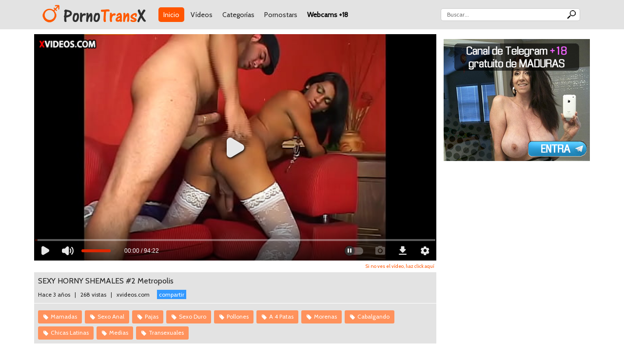

--- FILE ---
content_type: text/html; charset=UTF-8
request_url: https://pornotransx.com/video/326944/sexy-horny-shemales-2-metropolis
body_size: 20490
content:
<!DOCTYPE html>
		<html lang="es"><head>
		
		<meta name="viewport" content="width=device-width, user-scalable=no", initial-scale=1.0, maximum-scale=1.0, minimum-scale=1.0" />
		<meta http-equiv="Content-Type" content="text/html; charset=utf-8" />

		<!-- METAS GENERALES -->
		<title>SEXY HORNY SHEMALES #2 Metropolis porno trans gratis | pornotransx.com</title>
		<meta name="version" content="1.12.2" >
		<meta name="description" content="Ver el vídeo SEXY HORNY SHEMALES #2 Metropolis porno trans gratis" >
		<meta name="keywords" content="Mamadas, Sexo Anal, Pajas, Sexo Duro, Pollones, A 4 Patas, Morenas, Cabalgando, Chicas Latinas, Medias, Transexuales, porno trans, porno travesti, travesti, sexo travesti, transexuales, videos travesti, porno transexual, videos porno transexual, transexual videos, transexual porno gratis, videos transexuales gratis, transexual tube, porno transexual online, porno transexual tube, porno transexual xvideos, porno shemale, shemales, trannys, travestis" >
		<link rel="image_src" href="https://pornotransx.com/thumbs/2022-06/s8_g70605057.jpg" />

		<!-- METAS TWITTER -->
		<meta property="twitter:card" value="summary_large_image"/>
		<meta property="twitter:title" content="SEXY HORNY SHEMALES #2 Metropolis porno trans gratis"/>
		<meta property="twitter:image" content="https://pornotransx.com/thumbs/2022-06/s8_g70605057.jpg"/>
		<meta property="twitter:image:src" content="https://pornotransx.com/thumbs/2022-06/s8_g70605057.jpg"/>
		<meta property="twitter:description" content="Ver el vídeo SEXY HORNY SHEMALES #2 Metropolis porno trans gratis"/>			
								
		<!-- METAS FACEBOOK Y OTROS -->
		<meta property="og:title" content="SEXY HORNY SHEMALES #2 Metropolis porno trans gratis"/>
		<meta property="og:image" content="https://pornotransx.com/thumbs/2022-06/s8_g70605057.jpg"/>
		<meta property="og:description" content="Ver el vídeo SEXY HORNY SHEMALES #2 Metropolis porno trans gratis"/>
		<meta property="og:site_name" content="pornotransx.com">
		<meta property="og:url" content="https://pornotransx.com/video/326944/sexy-horny-shemales-2-metropolis">			
		<meta property="og:type" content="article">			

		<meta name="google-site-verification" content="YsWLjhU0f38fgrVNJHPZNPgoxyqQohcWqJSB1c4DltE" />
<meta name="xhamster-site-verification" content="923ad346fa1b0ad4ac275c8d153636e4"/>
		<meta name="hubtraffic-domain-validation"  content="f5186784cfaa3dd5" />
		<meta name="ero_verify" content="9927de693e51002f12d7f70a0680465f" />
		<meta name="anycash" content="62feeb314df3f178" />
		<meta name="tubecorporate_com_verify" content="cecf51705fa3628b65ca01d2ba1a1ed4"/>
		<meta name="vporn.com" content="vporn.com-morphoide@gmail.com-9b15e20d386fd17">
		<meta name="gotprofits_verify" content="23b55135950b51669b5e40d2b0cc639e79a397cb">
		<meta name="exoclick-site-verification" content="fc9d972467e39579c4eff55c6074de7b">
        
		<script src="/js/jquery-latest.min.js" type="text/javascript" > </script>
		<link rel="stylesheet" href="https://stackpath.bootstrapcdn.com/bootstrap/4.4.1/css/bootstrap.min.css" integrity="sha384-Vkoo8x4CGsO3+Hhxv8T/Q5PaXtkKtu6ug5TOeNV6gBiFeWPGFN9MuhOf23Q9Ifjh" crossorigin="anonymous">
        <script src="https://stackpath.bootstrapcdn.com/bootstrap/4.4.1/js/bootstrap.min.js" integrity="sha384-wfSDF2E50Y2D1uUdj0O3uMBJnjuUD4Ih7YwaYd1iqfktj0Uod8GCExl3Og8ifwB6" crossorigin="anonymous"></script>		
		<link type="text/css" rel="stylesheet" href="/_miweb/css/general.css?v=1.12.2" />
		<link type="text/css" rel="stylesheet" href="/_miweb/css/elusive.css?v=1.12.2" />
		<link rel="shortcut icon" href="/_miweb/favicon.ico" />		
		<script language="JavaScript" type="text/javascript" src="/js/general.js?v=1.12.2"></script>	
		</head><body><!-- Google tag (gtag.js) -->
<script async src="https://www.googletagmanager.com/gtag/js?id=G-ZN35G29CX5"></script>
<script>
  window.dataLayer = window.dataLayer || [];
  function gtag(){dataLayer.push(arguments);}
  gtag('js', new Date());

  gtag('config', 'G-ZN35G29CX5');
</script><script type="text/javascript" src="https://grupoet.com/ad.php?espacio=142"></script><div id="cabecera"><div class="container">
			<div class="logo">
				<a href="/" class="logo"><img src="/_miweb/images/logo.png" class="logo" title="Porno Trans X porno trans"/></a>
			</div>
			<ul class="cab-menu">
				<li id="menu-inicio"><a href="/" class="activo">Inicio</a></li>
				<li id="menu-videos"><a href="/videos" class="">Vídeos</a></li><li id="menu-categorias"><a href="/categorias" class="">Categorías</a></li><li id="menu-pornstars"><a href="/pornostars" class="">Pornostars</a></li><li id="menu-webcams"><a href="https://www.elitexcam.com/?utm_source=pornotransx&utm_campaign=menuheader" class="link-webcams" target="_blank">Webcams +18</a></li></ul>		
			<div id="buscador">
				<form action="/buscar.php" method="post"><input type="text" name="buscar" class="campo" autocomplete="off" autocapitalize="off" placeholder="Buscar..."/>
				<input type="submit" value="" class="boton"/></form>
			</div>
			<i class="icon-search" onClick="javascript:buscar();"></i>			
			<input type="checkbox" id="menu-bar"/>	
			<label id="menu-label" class="icon-menu" for="menu-bar"></label>
			<ul class="nav-menu">
				<li><a href="/videos">Vídeos</a></li><li><a href="/categorias">Categorías</a></li><li><a href="/pornostars">Pornostars</a></li><li><a class="webcam" href="https://www.elitexcam.com/?utm_source=pornotransx&utm_campaign=menuheader">Webcams +18</a></li></ul>			
		</div></div>	
		<div id="principal" class="container">
		<div id="buscador2" style="display:none;">
			<form action="/buscar.php" method="post"><input type="text" name="buscar" class="campo" autocomplete="off" autocapitalize="off" placeholder="Buscar..."/>
			<input type="submit" value="" class="boton"/></form>
		</div>	
		<div id="mensaje_top_ok" class="mensaje_top mensaje_top_ok"></div>
		<div id="mensaje_top_error" class="mensaje_top mensaje_top_error"></div>		
		<div class="ad_top"><script type="text/javascript" src="https://grupoet.com/ad.php?espacio=200"></script></div><div id="video-326944" class="box-seccion box-ficha-video wrap">		
	<div class="ficha-video-dcha">
		<div style="background-color:#FFBB00;margin-bottom:10px ;"><script type="text/javascript" src="https://grupoet.com/ad.php?espacio=127"></script></div>
		<div style="background-color:#FFBB00;margin-bottom:10px ;"><script type="text/javascript" src="https://grupoet.com/ad.php?espacio=128"></script></div>
		<div style="background-color:#FFBB00;margin-bottom:10px ;"><script type="text/javascript" src="https://grupoet.com/ad.php?espacio=129"></script></div>
	</div>		
	<div class="ficha-video-cuerpo"><div class="embed-container"><iframe src="https://www.xvideos.com/embedframe/ukoovtha9d4" frameborder=0 width=auto height=auto scrolling=no></iframe></div><span class="enlace"><a href="https://www.xvideos.com/video.ukoovtha9d4/sexy_horny_shemales_2_metropolis_" target="_blank" rel="nofollow">Si no ves el vídeo, haz click aquí</a></span>
		
		<div class="meta-sub">					
		<div class="meta-cab">					
		<h1 id="nombre-video">SEXY HORNY SHEMALES #2 Metropolis</h1>			
			<div class="info-video">
			<span class="fecha">Hace 3 años</span> | 
			<span class="visitas">268 vistas</span> | 
			<span class="servidor">xvideos.com</span>
			<span class="compartir"><a id="btn-tw-326944" class="boton-twitter" href="javascript:comptwitter(326944);" data-id="326944" data-url="https://pornotransx.com/video/326944/sexy-horny-shemales-2-metropolis" data-title="SEXY HORNY SHEMALES #2 Metropolis" rel="nofollow">compartir</a></span>
			</div>		
		</div><div id="video-tags" class="tags"><div id="video-cat-3" class="tag tag-cat"><a class="tag" href="/videos-porno/3/mamadas">Mamadas</a></div><div id="video-cat-4" class="tag tag-cat"><a class="tag" href="/videos-porno/4/sexo-anal">Sexo Anal</a></div><div id="video-cat-5" class="tag tag-cat"><a class="tag" href="/videos-porno/5/pajas">Pajas</a></div><div id="video-cat-10" class="tag tag-cat"><a class="tag" href="/videos-porno/10/sexo-duro">Sexo Duro</a></div><div id="video-cat-22" class="tag tag-cat"><a class="tag" href="/videos-porno/22/pollones">Pollones</a></div><div id="video-cat-29" class="tag tag-cat"><a class="tag" href="/videos-porno/29/a-4-patas">A 4 Patas</a></div><div id="video-cat-31" class="tag tag-cat"><a class="tag" href="/videos-porno/31/morenas">Morenas</a></div><div id="video-cat-40" class="tag tag-cat"><a class="tag" href="/videos-porno/40/cabalgando">Cabalgando</a></div><div id="video-cat-47" class="tag tag-cat"><a class="tag" href="/videos-porno/47/chicas-latinas">Chicas Latinas</a></div><div id="video-cat-50" class="tag tag-cat"><a class="tag" href="/videos-porno/50/medias">Medias</a></div><div id="video-cat-287" class="tag tag-cat"><a class="tag" href="/videos-porno/287/transexuales">Transexuales</a></div></div></div></div>

	</div><div class="ad_medio"><script type="text/javascript" src="https://grupoet.com/ad.php?espacio=202"></script></div><div class="box-seccion mb-10 wrap" style="margin-top:15px;"><div class="nav">
		<h3>Vídeos relacionados</h3>
	</div><ul class="miniboxs miniboxs-vid destacados"><li id="video-141159" class="video-relacionado-1">
		<a class="nombre-video" href="/video/141159/two-sexy-shemales-anal-threesome-action-with-horny-dude" title="Two sexy shemales anal threesome action with horny dude">Two sexy shemales anal threesome actio...</a>
		<div class="imagen">
		<a href="/video/141159/two-sexy-shemales-anal-threesome-action-with-horny-dude" title="Two sexy shemales anal threesome action with horny dude">
		<img src="/thumbs/2015-08/s8_g12307285.jpg" alt="Two sexy shemales anal threesome action with horny dude" /><h4 style="display:none;">Two sexy shemales anal threesome action with horny dude</h4></a><span class="duracion">5:00</span>
		</div>
		<span class="fecha">Hace 10 años</span>
		<span class="dominio"><a href="/web/8/xvideos">xvideos</a></span>
		</li><li id="video-322555" class="video-relacionado-2">
		<a class="nombre-video" href="/video/322555/sexy-horny-shemales-5-quedaras-hipnotizado-por-los-increibles-cuerpos-de-las-transexuales" title="Sexy Horny Shemales #5 - Quedarás hipnotizado por los increíbles cuerpos de las transexuales">Sexy Horny Shemales #5 - Quedarás hipn...</a>
		<div class="imagen">
		<a href="/video/322555/sexy-horny-shemales-5-quedaras-hipnotizado-por-los-increibles-cuerpos-de-las-transexuales" title="Sexy Horny Shemales #5 - Quedarás hipnotizado por los increíbles cuerpos de las transexuales">
		<img src="/thumbs/2022-04/s8_g69232175.jpg" alt="Sexy Horny Shemales #5 - Quedarás hipnotizado por los increíbles cuerpos de las transexuales" /><h4 style="display:none;">Sexy Horny Shemales #5 - Quedarás hipnotizado por los increíbles cuerpos de las transexuales</h4></a><span class="duracion">91:15</span>
		</div>
		<span class="fecha">Hace 3 años</span>
		<span class="dominio"><a href="/web/8/xvideos">xvideos</a></span>
		</li><li id="video-322352" class="video-relacionado-3">
		<a class="nombre-video" href="/video/322352/sexy-horny-shemales-1-transexuales-exoticas-se-ponen-tan-cachondas-como-cualquiera" title="Sexy Horny Shemales #1 - Transexuales exóticas se ponen tan cachondas como cualquiera">Sexy Horny Shemales #1 - Transexuales ...</a>
		<div class="imagen">
		<a href="/video/322352/sexy-horny-shemales-1-transexuales-exoticas-se-ponen-tan-cachondas-como-cualquiera" title="Sexy Horny Shemales #1 - Transexuales exóticas se ponen tan cachondas como cualquiera">
		<img src="/thumbs/2022-04/s8_g68852993.jpg" alt="Sexy Horny Shemales #1 - Transexuales exóticas se ponen tan cachondas como cualquiera" /><h4 style="display:none;">Sexy Horny Shemales #1 - Transexuales exóticas se ponen tan cachondas como cualquiera</h4></a><span class="duracion">88:51</span>
		</div>
		<span class="fecha">Hace 3 años</span>
		<span class="dominio"><a href="/web/8/xvideos">xvideos</a></span>
		</li><li id="video-324115" class="video-relacionado-4">
		<a class="nombre-video" href="/video/324115/sexy-horny-shemales-num-4-preciosa-zorra-con-cabello-rubio-y-gran-polla" title="Sexy Horny Shemales num 4 - Preciosa zorra con cabello rubio y gran polla">Sexy Horny Shemales num 4 - Preciosa z...</a>
		<div class="imagen">
		<a href="/video/324115/sexy-horny-shemales-num-4-preciosa-zorra-con-cabello-rubio-y-gran-polla" title="Sexy Horny Shemales num 4 - Preciosa zorra con cabello rubio y gran polla">
		<img src="/thumbs/2022-05/s8_g69200903.jpg" alt="Sexy Horny Shemales num 4 - Preciosa zorra con cabello rubio y gran polla" /><h4 style="display:none;">Sexy Horny Shemales num 4 - Preciosa zorra con cabello rubio y gran polla</h4></a><span class="duracion">86:10</span>
		</div>
		<span class="fecha">Hace 3 años</span>
		<span class="dominio"><a href="/web/8/xvideos">xvideos</a></span>
		</li><li id="video-324685" class="video-relacionado-5">
		<a class="nombre-video" href="/video/324685/sexy-horny-shemales-6-chicas-con-grandes-pollas-quieren-follar-todo-el-tiempo" title="Sexy Horny Shemales #6 - Chicas con grandes pollas quieren follar todo el tiempo">Sexy Horny Shemales #6 - Chicas con gr...</a>
		<div class="imagen">
		<a href="/video/324685/sexy-horny-shemales-6-chicas-con-grandes-pollas-quieren-follar-todo-el-tiempo" title="Sexy Horny Shemales #6 - Chicas con grandes pollas quieren follar todo el tiempo">
		<img src="/thumbs/2022-05/s8_g69596381.jpg" alt="Sexy Horny Shemales #6 - Chicas con grandes pollas quieren follar todo el tiempo" /><h4 style="display:none;">Sexy Horny Shemales #6 - Chicas con grandes pollas quieren follar todo el tiempo</h4></a><span class="duracion">83:05</span>
		</div>
		<span class="fecha">Hace 3 años</span>
		<span class="dominio"><a href="/web/8/xvideos">xvideos</a></span>
		</li><li id="video-25722" class="video-relacionado-6">
		<a class="nombre-video" href="/video/25722/2-horny-shemales-going-wild-on-the-bed" title="2 horny shemales going wild on the bed">2 horny shemales going wild on the bed</a>
		<div class="imagen">
		<a href="/video/25722/2-horny-shemales-going-wild-on-the-bed" title="2 horny shemales going wild on the bed">
		<img src="/thumbs/2015-05/s8_g2281739.jpg" alt="2 horny shemales going wild on the bed" /><h4 style="display:none;">2 horny shemales going wild on the bed</h4></a><span class="duracion">5:00</span>
		</div>
		<span class="fecha">Hace 10 años</span>
		<span class="dominio"><a href="/web/8/xvideos">xvideos</a></span>
		</li><li id="video-122607" class="video-relacionado-7">
		<a class="nombre-video" href="/video/122607/two-horny-shemales-sucking-and-having-anal" title="Two horny shemales sucking and having anal">Two horny shemales sucking and having ...</a>
		<div class="imagen">
		<a href="/video/122607/two-horny-shemales-sucking-and-having-anal" title="Two horny shemales sucking and having anal">
		<img src="/thumbs/2015-06/s8_g5575497.jpg" alt="Two horny shemales sucking and having anal" /><h4 style="display:none;">Two horny shemales sucking and having anal</h4></a><span class="duracion">5:00</span>
		</div>
		<span class="fecha">Hace 10 años</span>
		<span class="dominio"><a href="/web/8/xvideos">xvideos</a></span>
		</li><li id="video-145942" class="video-relacionado-8">
		<a class="nombre-video" href="/video/145942/tori-lux-play-with-horny-shemales" title="Tori Lux play with horny shemales">Tori Lux play with horny shemales</a>
		<div class="imagen">
		<a href="/video/145942/tori-lux-play-with-horny-shemales" title="Tori Lux play with horny shemales">
		<img src="/thumbs/2015-09/s8_g14323641.jpg" alt="Tori Lux play with horny shemales" /><h4 style="display:none;">Tori Lux play with horny shemales</h4></a><span class="duracion">5:00</span>
		</div>
		<span class="fecha">Hace 10 años</span>
		<span class="dominio"><a href="/web/8/xvideos">xvideos</a></span>
		</li><li id="video-118523" class="video-relacionado-9">
		<a class="nombre-video" href="/video/118523/2-nasty-shemales-fucking-a-horny-guy" title="2 nasty shemales fucking a horny guy">2 nasty shemales fucking a horny guy</a>
		<div class="imagen">
		<a href="/video/118523/2-nasty-shemales-fucking-a-horny-guy" title="2 nasty shemales fucking a horny guy">
		<img src="/thumbs/2015-06/s8_g2281744.jpg" alt="2 nasty shemales fucking a horny guy" /><h4 style="display:none;">2 nasty shemales fucking a horny guy</h4></a><span class="duracion">5:00</span>
		</div>
		<span class="fecha">Hace 10 años</span>
		<span class="dominio"><a href="/web/8/xvideos">xvideos</a></span>
		</li><li id="video-125245" class="video-relacionado-10">
		<a class="nombre-video" href="/video/125245/hot-babe-gets-hammered-between-2-horny-shemales" title="Hot Babe Gets Hammered Between 2 Horny Shemales">Hot Babe Gets Hammered Between 2 Horny...</a>
		<div class="imagen">
		<a href="/video/125245/hot-babe-gets-hammered-between-2-horny-shemales" title="Hot Babe Gets Hammered Between 2 Horny Shemales">
		<img src="/thumbs/2015-06/s8_g2392012.jpg" alt="Hot Babe Gets Hammered Between 2 Horny Shemales" /><h4 style="display:none;">Hot Babe Gets Hammered Between 2 Horny Shemales</h4></a><span class="duracion">19:00</span>
		</div>
		<span class="fecha">Hace 10 años</span>
		<span class="dominio"><a href="/web/8/xvideos">xvideos</a></span>
		</li></ul></div><div id="publipie">
	<div id="publipie1" class="publibloque"><script type="text/javascript" src="https://grupoet.com/ad.php?espacio=130"></script></div>
	<div id="publipie2" class="publibloque"><script type="text/javascript" src="https://grupoet.com/ad.php?espacio=131"></script></div>
	<div id="publipie3" class="publibloque"><script type="text/javascript" src="https://grupoet.com/ad.php?espacio=132"></script></div>
	</div></div><div id="pie" class="container">
			<div class="disclaimer">PornoTransX.com es una web que recopila vídeos porno, los ordena y clasifica en categorías de forma automática. No somos propietarios ni alojamos ninguno de los vídeos.<br/>Todas las imágenes están sacadas de servidores externos a nosotros. Estamos totalmente en contra de cualquier tipo de pornografía ilegal.<br/>Si usted ve algún contenido inapropiado póngase en contacto con nosotros a través del correo: morphoide@grupoet.com</div>
				<div class="">
				Web de vídeos porno trans gratis / Mayo 2015 (c) Una web de ElitewebsNetwork.com / v1.12.2<br/><br/>
				<a href="/18_USC_2257.html">18 USC 2257 Compliance Statement/policy</a>
				</div>
			</div><div id="pie-lang" class="container"><style type="text/css">
	#pie-ewn {
		margin-top:15px;
		background-color:#333;
		color:#FFF;
		border-top:16px solid #444;
	}

	#pie-ewn a { color:#EEE; }
	#pie-ewn a:hover { color:#44bbFF; }

	#pie-ewn div.pie-ewn-content {
		padding:10px;
	}

	#pie-ewn div.pie-cab {
		overflow:hidden;
		border-bottom:1px solid #666;
		margin-bottom:10px;
		padding-bottom:10px;
	}

	#pie-ewn div.pie-logo { float:left; }
	#pie-ewn div.pie-logo img { height:35px; margin-left:10px; }
	#pie-ewn div.pie-datos { height:35px; line-height:35px; float:right; }
	#pie-ewn div.pie-datos a { margin: 0px 8px; color: #44bbFF; font-size:12px; }

	#webs-ewn {
	}

	#webs-ewn li {
		display:inline-block;
		margin:4px;
		padding:4px;
		width:120px;
	}

	#webs-ewn li a { color:#EEE; text-decoration:none; }
	#webs-ewn li a:hover { color:#44bbff; }
		
	</style>
	<div id="pie-ewn">
		<div class="pie-ewn-content">
			<div class="pie-cab">
				<div class="pie-logo">
					<a href="https://elitewebsnetwork.com" target="_blank"><img src="https://grupoet.com/media/logo_elitewebs2.png" /></a>
				</div>
				<div class="pie-datos">
					<a href="https://elitewebsnetwork.com/legal.html" target="_blank">Datos legales</a> | 
					<a href="https://elitewebsnetwork.com/leycookies.html" target="_blank">Ley de cookies</a> | 
					<a href="https://elitewebsnetwork.com/privacidad.html" target="_blank">Política de privacidad</a> | 
					<a href="https://elitewebsnetwork.com/contacto.html" target="_blank">Contacto</a> | 
					<a href="https://facebook.com/elitewebsnw" target="_blank">Facebook</a> | 
					<a href="https://twitter.com/elite_torrent" target="_blank">Twitter</a>				
				</div>
			</div>
			<div class="pie-enlaces">
			<script src="https://grupoet.com/ewn_pie.php"></script>					
			</div>
		</div>
	</div></div><div id="pie-login"><a href="/login">Acceso admin</a><br/><br/></div>
		</body></html>

--- FILE ---
content_type: text/html; charset=utf-8
request_url: https://www.xvideos.com/embedframe/ukoovtha9d4
body_size: 9392
content:
<!doctype html>
<html lang="en">
<head>
	<title>Xvideos.com embed video</title>
	<!--[if IE]><meta http-equiv="X-UA-Compatible" content="IE=edge,chrome=1"><![endif]-->
	<meta name="viewport" content="width=device-width, initial-scale=1.0, user-scalable=no" />
	<link rel="stylesheet" href="https://static-cdn77.xvideos-cdn.com/v-484df32ef07/v3/css/default/embed.css">
	<script>if(!window.xv){window.xv={};}window.xv.conf={"data":{"show_disclaimer":false,"action":"embed"},"sitename":"default","dyn":{"locale":"en","enafeats":["vv","vvi","cf","ca","pp","op","s","scr","vil","w","mcv","ch","cca","cn","g","fc","ui","at","pv","ga"],"disfeats":[],"frcfeats":[],"askcst":false,"ads":{"site":"xvideos","categories":"shemale","keywords":"","tracker":"","exo_tracker":"","is_channel":0,"banners":[]}}};</script>
</head>
<body>	<div id="wpn_ad_square"></div>
	<script src="https://static-cdn77.xvideos-cdn.com/v-0c3076f6809/v3/js/skins/min/default.embed.static.js"></script>
	<script>var video_related=[{"id":68016347,"eid":"utddldb37b6","isfw":null,"u":"\/video.utddldb37b6\/shemale_nation_6_-_it_is_transsexual_nation_best_time","i":"https:\/\/thumb-cdn77.xvideos-cdn.com\/5de08b73-af65-4513-b156-3d3588c1bdc1\/0\/xv_8_t.jpg","il":"https:\/\/thumb-cdn77.xvideos-cdn.com\/5de08b73-af65-4513-b156-3d3588c1bdc1\/0\/xv_8_t.jpg","if":"https:\/\/thumb-cdn77.xvideos-cdn.com\/5de08b73-af65-4513-b156-3d3588c1bdc1\/0\/xv_8_t.jpg","ip":"https:\/\/thumb-cdn77.xvideos-cdn.com\/5de08b73-af65-4513-b156-3d3588c1bdc1\/0\/xv_8_t.jpg","c":21,"ipu":"https:\/\/thumb-cdn77.xvideos-cdn.com\/5de08b73-af65-4513-b156-3d3588c1bdc1\/0\/preview.mp4","mu":"https:\/\/thumb-cdn77.xvideos-cdn.com\/5de08b73-af65-4513-b156-3d3588c1bdc1\/0\/mozaique_listing.jpg","tf":"Shemale Nation #6 - It is transsexual nation best time","t":"Shemale Nation #6 - It is transsexual nation be...","d":"1 h 45 min","r":"99%","n":"296.8k","v":0,"vim":0,"vv":0,"hm":1,"h":1,"hp":0,"td":0,"fk":0,"ui":444526741,"p":"heatwave_video","pn":"Heatwave Video","pu":"\/heatwave_video","ch":true,"pm":false,"ut":null},{"id":62802147,"eid":"kbeulek0c36","isfw":null,"u":"\/video.kbeulek0c36\/shemale_mania_8_-_a_hot_trans_gets_her_ass_fucked","i":"https:\/\/gcore-pic.xvideos-cdn.com\/videos\/thumbs169\/f3\/8c\/b8\/f38cb8646d02e4eee34b46d9ab439c5e\/f38cb8646d02e4eee34b46d9ab439c5e.22.jpg","il":"https:\/\/gcore-pic.xvideos-cdn.com\/videos\/thumbs169ll\/f3\/8c\/b8\/f38cb8646d02e4eee34b46d9ab439c5e\/f38cb8646d02e4eee34b46d9ab439c5e.22.jpg","if":"https:\/\/gcore-pic.xvideos-cdn.com\/videos\/thumbs169lll\/f3\/8c\/b8\/f38cb8646d02e4eee34b46d9ab439c5e\/f38cb8646d02e4eee34b46d9ab439c5e.22.jpg","ip":"https:\/\/gcore-pic.xvideos-cdn.com\/videos\/thumbs169lll\/f3\/8c\/b8\/f38cb8646d02e4eee34b46d9ab439c5e\/f38cb8646d02e4eee34b46d9ab439c5e.22.jpg","st1":"https:\/\/gcore-pic.xvideos-cdn.com\/videos\/thumbs169lll\/f3\/8c\/b8\/f38cb8646d02e4eee34b46d9ab439c5e\/f38cb8646d02e4eee34b46d9ab439c5e.19.jpg","c":19,"ipu":"https:\/\/gcore-pic.xvideos-cdn.com\/videos\/thumbnails\/42\/a5\/bd\/62802147\/video_preview.mp4","mu":"https:\/\/gcore-pic.xvideos-cdn.com\/videos\/thumbnails\/42\/a5\/bd\/62802147\/mozaique_listing.jpg","tf":"Shemale Mania #8 - A hot trans gets her ass fucked","t":"Shemale Mania #8 - A hot trans gets her ass fucked","d":"88 min","r":"96%","n":"678.1k","v":0,"vim":0,"vv":0,"hm":1,"h":1,"hp":0,"td":0,"fk":0,"ui":444526741,"p":"heatwave_video","pn":"Heatwave Video","pu":"\/heatwave_video","ch":true,"pm":false,"ut":null},{"id":70596367,"eid":"ukokmtfaaa1","isfw":null,"u":"\/video.ukokmtfaaa1\/shemale_love_10_metropolis_","i":"https:\/\/cdn77-pic.xvideos-cdn.com\/videos\/thumbs169\/29\/a2\/82\/29a2825aff40364466d0a6ab9885b102\/29a2825aff40364466d0a6ab9885b102.12.jpg","il":"https:\/\/cdn77-pic.xvideos-cdn.com\/videos\/thumbs169ll\/29\/a2\/82\/29a2825aff40364466d0a6ab9885b102\/29a2825aff40364466d0a6ab9885b102.12.jpg","if":"https:\/\/cdn77-pic.xvideos-cdn.com\/videos\/thumbs169lll\/29\/a2\/82\/29a2825aff40364466d0a6ab9885b102\/29a2825aff40364466d0a6ab9885b102.12.jpg","ip":"https:\/\/cdn77-pic.xvideos-cdn.com\/videos\/thumbs169lll\/29\/a2\/82\/29a2825aff40364466d0a6ab9885b102\/29a2825aff40364466d0a6ab9885b102.12.jpg","st1":"https:\/\/cdn77-pic.xvideos-cdn.com\/videos\/thumbs169lll\/29\/a2\/82\/29a2825aff40364466d0a6ab9885b102\/29a2825aff40364466d0a6ab9885b102.12.jpg","c":10,"ipu":"https:\/\/cdn77-pic.xvideos-cdn.com\/videos\/thumbnails\/68\/58\/49\/70596367\/video_preview.mp4","mu":"https:\/\/cdn77-pic.xvideos-cdn.com\/videos\/thumbnails\/68\/58\/49\/70596367\/mozaique_listing.jpg","tf":"SHEMALE LOVE #10 (Metropolis)","t":"SHEMALE LOVE #10 (Metropolis)","d":"1 h 32 min","r":"100%","n":"244.3k","v":0,"vim":0,"vv":0,"hm":1,"h":1,"hp":0,"td":0,"fk":0,"ui":444526741,"p":"heatwave_video","pn":"Heatwave Video","pu":"\/heatwave_video","ch":true,"pm":false,"ut":null},{"id":70595801,"eid":"ukokudv541b","isfw":null,"u":"\/video.ukokudv541b\/shemale_love_8_metropolis_","i":"https:\/\/thumb-cdn77.xvideos-cdn.com\/1c66e156-3fbc-4b44-8101-f4ce55dec84c\/0\/xv_18_t.jpg","il":"https:\/\/thumb-cdn77.xvideos-cdn.com\/1c66e156-3fbc-4b44-8101-f4ce55dec84c\/0\/xv_18_t.jpg","if":"https:\/\/thumb-cdn77.xvideos-cdn.com\/1c66e156-3fbc-4b44-8101-f4ce55dec84c\/0\/xv_18_t.jpg","ip":"https:\/\/thumb-cdn77.xvideos-cdn.com\/1c66e156-3fbc-4b44-8101-f4ce55dec84c\/0\/xv_18_t.jpg","st1":"https:\/\/thumb-cdn77.xvideos-cdn.com\/1c66e156-3fbc-4b44-8101-f4ce55dec84c\/0\/xv_11_t.jpg","c":21,"ipu":"https:\/\/thumb-cdn77.xvideos-cdn.com\/1c66e156-3fbc-4b44-8101-f4ce55dec84c\/0\/preview.mp4","mu":"https:\/\/thumb-cdn77.xvideos-cdn.com\/1c66e156-3fbc-4b44-8101-f4ce55dec84c\/0\/mozaique_listing.jpg","tf":"SHEMALE LOVE #8 (Metropolis)","t":"SHEMALE LOVE #8 (Metropolis)","d":"89 min","r":"100%","n":"62.4k","v":0,"vim":0,"vv":0,"hm":1,"h":1,"hp":0,"td":0,"fk":0,"ui":444526741,"p":"heatwave_video","pn":"Heatwave Video","pu":"\/heatwave_video","ch":true,"pm":false,"ut":null},{"id":71020023,"eid":"ukbadfmc3a0","isfw":null,"u":"\/video.ukbadfmc3a0\/sex_crazed_shemales_12_metropolis_","i":"https:\/\/cdn77-pic.xvideos-cdn.com\/videos\/thumbs169\/de\/e4\/dc\/dee4dca57265520107cff31704127d12\/dee4dca57265520107cff31704127d12.16.jpg","il":"https:\/\/cdn77-pic.xvideos-cdn.com\/videos\/thumbs169ll\/de\/e4\/dc\/dee4dca57265520107cff31704127d12\/dee4dca57265520107cff31704127d12.16.jpg","if":"https:\/\/cdn77-pic.xvideos-cdn.com\/videos\/thumbs169lll\/de\/e4\/dc\/dee4dca57265520107cff31704127d12\/dee4dca57265520107cff31704127d12.16.jpg","ip":"https:\/\/cdn77-pic.xvideos-cdn.com\/videos\/thumbs169lll\/de\/e4\/dc\/dee4dca57265520107cff31704127d12\/dee4dca57265520107cff31704127d12.16.jpg","st1":"https:\/\/cdn77-pic.xvideos-cdn.com\/videos\/thumbs169lll\/de\/e4\/dc\/dee4dca57265520107cff31704127d12\/dee4dca57265520107cff31704127d12.18.jpg","c":10,"ipu":"https:\/\/cdn77-pic.xvideos-cdn.com\/videos\/thumbnails\/77\/fa\/95\/71020023\/video_preview.mp4","mu":"https:\/\/cdn77-pic.xvideos-cdn.com\/videos\/thumbnails\/77\/fa\/95\/71020023\/mozaique_listing.jpg","tf":"SEX CRAZED SHEMALES #12 (Metropolis)","t":"SEX CRAZED SHEMALES #12 (Metropolis)","d":"77 min","r":"99%","n":"97.9k","v":0,"vim":0,"vv":0,"hm":1,"h":1,"hp":0,"td":0,"fk":0,"ui":444526741,"p":"heatwave_video","pn":"Heatwave Video","pu":"\/heatwave_video","ch":true,"pm":false,"ut":null},{"id":70553315,"eid":"ukuleekb609","isfw":null,"u":"\/video.ukuleekb609\/sex_crazed_shemales_2_metropolis_","i":"https:\/\/thumb-cdn77.xvideos-cdn.com\/b7a821a1-c22a-4fb6-abe8-13e4db30685e\/0\/xv_9_t.jpg","il":"https:\/\/thumb-cdn77.xvideos-cdn.com\/b7a821a1-c22a-4fb6-abe8-13e4db30685e\/0\/xv_9_t.jpg","if":"https:\/\/thumb-cdn77.xvideos-cdn.com\/b7a821a1-c22a-4fb6-abe8-13e4db30685e\/0\/xv_9_t.jpg","ip":"https:\/\/thumb-cdn77.xvideos-cdn.com\/b7a821a1-c22a-4fb6-abe8-13e4db30685e\/0\/xv_9_t.jpg","c":21,"ipu":"https:\/\/thumb-cdn77.xvideos-cdn.com\/b7a821a1-c22a-4fb6-abe8-13e4db30685e\/0\/preview.mp4","mu":"https:\/\/thumb-cdn77.xvideos-cdn.com\/b7a821a1-c22a-4fb6-abe8-13e4db30685e\/0\/mozaique_listing.jpg","tf":"SEX CRAZED SHEMALES #2 (Metropolis)","t":"SEX CRAZED SHEMALES #2 (Metropolis)","d":"89 min","r":"98%","n":"102.1k","v":0,"vim":0,"vv":0,"hm":1,"h":1,"hp":0,"td":0,"fk":0,"ui":444526741,"p":"heatwave_video","pn":"Heatwave Video","pu":"\/heatwave_video","ch":true,"pm":false,"ut":null},{"id":70489171,"eid":"ukkvuok3d11","isfw":null,"u":"\/video.ukkvuok3d11\/shemale_love_2_metropolis_","i":"https:\/\/cdn77-pic.xvideos-cdn.com\/videos\/thumbs169\/b8\/ce\/41\/b8ce416ce4c6ad483db188ea52d29f16\/b8ce416ce4c6ad483db188ea52d29f16.17.jpg","il":"https:\/\/cdn77-pic.xvideos-cdn.com\/videos\/thumbs169ll\/b8\/ce\/41\/b8ce416ce4c6ad483db188ea52d29f16\/b8ce416ce4c6ad483db188ea52d29f16.17.jpg","if":"https:\/\/cdn77-pic.xvideos-cdn.com\/videos\/thumbs169lll\/b8\/ce\/41\/b8ce416ce4c6ad483db188ea52d29f16\/b8ce416ce4c6ad483db188ea52d29f16.17.jpg","ip":"https:\/\/cdn77-pic.xvideos-cdn.com\/videos\/thumbs169lll\/b8\/ce\/41\/b8ce416ce4c6ad483db188ea52d29f16\/b8ce416ce4c6ad483db188ea52d29f16.17.jpg","st1":"https:\/\/cdn77-pic.xvideos-cdn.com\/videos\/thumbs169lll\/b8\/ce\/41\/b8ce416ce4c6ad483db188ea52d29f16\/b8ce416ce4c6ad483db188ea52d29f16.11.jpg","c":10,"ipu":"https:\/\/cdn77-pic.xvideos-cdn.com\/videos\/thumbnails\/33\/b1\/61\/70489171\/video_preview.mp4","mu":"https:\/\/cdn77-pic.xvideos-cdn.com\/videos\/thumbnails\/33\/b1\/61\/70489171\/mozaique_listing.jpg","tf":"SHEMALE LOVE #2 (Metropolis)","t":"SHEMALE LOVE #2 (Metropolis)","d":"1 h 31 min","r":"100%","n":"153.4k","v":0,"vim":0,"vv":0,"hm":1,"h":1,"hp":0,"td":0,"fk":0,"ui":444526741,"p":"heatwave_video","pn":"Heatwave Video","pu":"\/heatwave_video","ch":true,"pm":false,"ut":null},{"id":51509531,"eid":"khhfvhbef6a","isfw":null,"u":"\/video.khhfvhbef6a\/mariana_de_castro_-_most_beautiful_shemale_in_the_world","i":"https:\/\/thumb-cdn77.xvideos-cdn.com\/03562502-6db5-4336-93ed-1d829526e390\/0\/xv_22_t.jpg","il":"https:\/\/thumb-cdn77.xvideos-cdn.com\/03562502-6db5-4336-93ed-1d829526e390\/0\/xv_22_t.jpg","if":"https:\/\/thumb-cdn77.xvideos-cdn.com\/03562502-6db5-4336-93ed-1d829526e390\/0\/xv_22_t.jpg","ip":"https:\/\/thumb-cdn77.xvideos-cdn.com\/03562502-6db5-4336-93ed-1d829526e390\/0\/xv_22_t.jpg","st1":"https:\/\/thumb-cdn77.xvideos-cdn.com\/03562502-6db5-4336-93ed-1d829526e390\/0\/xv_5_t.jpg","c":21,"ipu":"https:\/\/thumb-cdn77.xvideos-cdn.com\/03562502-6db5-4336-93ed-1d829526e390\/0\/preview.mp4","mu":"https:\/\/thumb-cdn77.xvideos-cdn.com\/03562502-6db5-4336-93ed-1d829526e390\/0\/mozaique_listing.jpg","tf":"Mariana de Castro - Most beautiful shemale in the world","t":"Mariana de Castro - Most beautiful shemale in t...","d":"20 min","r":"99%","n":"4.1M","v":0,"vim":0,"vv":0,"hm":1,"h":1,"hp":0,"td":0,"fk":0,"ui":7983985,"p":"jayjay_x88","pn":"Jayjay X88","pu":"\/profiles\/jayjay_x88","ch":false,"pm":false,"ut":null},{"id":69200903,"eid":"uhfectm9c46","isfw":null,"u":"\/video.uhfectm9c46\/sexy_horny_shemales_4_-_lovely_slut_with_blonde_hair_and_big_cock","i":"https:\/\/cdn77-pic.xvideos-cdn.com\/videos\/thumbs169\/be\/42\/2b\/be422b642ab677b7c8943f7d7728eefc\/be422b642ab677b7c8943f7d7728eefc.7.jpg","il":"https:\/\/cdn77-pic.xvideos-cdn.com\/videos\/thumbs169ll\/be\/42\/2b\/be422b642ab677b7c8943f7d7728eefc\/be422b642ab677b7c8943f7d7728eefc.7.jpg","if":"https:\/\/cdn77-pic.xvideos-cdn.com\/videos\/thumbs169lll\/be\/42\/2b\/be422b642ab677b7c8943f7d7728eefc\/be422b642ab677b7c8943f7d7728eefc.7.jpg","ip":"https:\/\/cdn77-pic.xvideos-cdn.com\/videos\/thumbs169lll\/be\/42\/2b\/be422b642ab677b7c8943f7d7728eefc\/be422b642ab677b7c8943f7d7728eefc.7.jpg","st1":"https:\/\/cdn77-pic.xvideos-cdn.com\/videos\/thumbs169lll\/be\/42\/2b\/be422b642ab677b7c8943f7d7728eefc\/be422b642ab677b7c8943f7d7728eefc.18.jpg","c":10,"ipu":"https:\/\/cdn77-pic.xvideos-cdn.com\/videos\/thumbnails\/54\/e0\/6f\/69200903\/video_preview.mp4","mu":"https:\/\/cdn77-pic.xvideos-cdn.com\/videos\/thumbnails\/54\/e0\/6f\/69200903\/mozaique_listing.jpg","tf":"Sexy Horny Shemales #4 - Lovely slut with blonde hair and big cock","t":"Sexy Horny Shemales #4 - Lovely slut with blond...","d":"86 min","r":"100%","n":"181.5k","v":0,"vim":0,"vv":0,"hm":1,"h":1,"hp":0,"td":0,"fk":0,"ui":444526741,"p":"heatwave_video","pn":"Heatwave Video","pu":"\/heatwave_video","ch":true,"pm":false,"ut":null},{"id":70809207,"eid":"uklmpmma292","isfw":null,"u":"\/video.uklmpmma292\/shemale_nation_3_metropolis_","i":"https:\/\/cdn77-pic.xvideos-cdn.com\/videos\/thumbs169\/74\/9c\/69\/749c698739955068ad88cf5b4d6e883c\/749c698739955068ad88cf5b4d6e883c.26.jpg","il":"https:\/\/cdn77-pic.xvideos-cdn.com\/videos\/thumbs169ll\/74\/9c\/69\/749c698739955068ad88cf5b4d6e883c\/749c698739955068ad88cf5b4d6e883c.26.jpg","if":"https:\/\/cdn77-pic.xvideos-cdn.com\/videos\/thumbs169lll\/74\/9c\/69\/749c698739955068ad88cf5b4d6e883c\/749c698739955068ad88cf5b4d6e883c.26.jpg","ip":"https:\/\/cdn77-pic.xvideos-cdn.com\/videos\/thumbs169lll\/74\/9c\/69\/749c698739955068ad88cf5b4d6e883c\/749c698739955068ad88cf5b4d6e883c.26.jpg","c":10,"ipu":"https:\/\/cdn77-pic.xvideos-cdn.com\/videos\/thumbnails\/df\/b2\/d2\/70809207\/video_preview.mp4","mu":"https:\/\/cdn77-pic.xvideos-cdn.com\/videos\/thumbnails\/df\/b2\/d2\/70809207\/mozaique_listing.jpg","tf":"SHEMALE NATION #3 (Metropolis)","t":"SHEMALE NATION #3 (Metropolis)","d":"1 h 34 min","r":"100%","n":"143k","v":0,"vim":0,"vv":0,"hm":1,"h":1,"hp":0,"td":0,"fk":0,"ui":444526741,"p":"heatwave_video","pn":"Heatwave Video","pu":"\/heatwave_video","ch":true,"pm":false,"ut":null},{"id":70672227,"eid":"ukpofpkd8ad","isfw":null,"u":"\/video.ukpofpkd8ad\/shemale_love_1_metropolis_","i":"https:\/\/thumb-cdn77.xvideos-cdn.com\/48255646-05d3-4227-a054-abc1ecff06d3\/0\/xv_8_t.jpg","il":"https:\/\/thumb-cdn77.xvideos-cdn.com\/48255646-05d3-4227-a054-abc1ecff06d3\/0\/xv_8_t.jpg","if":"https:\/\/thumb-cdn77.xvideos-cdn.com\/48255646-05d3-4227-a054-abc1ecff06d3\/0\/xv_8_t.jpg","ip":"https:\/\/thumb-cdn77.xvideos-cdn.com\/48255646-05d3-4227-a054-abc1ecff06d3\/0\/xv_8_t.jpg","st1":"https:\/\/thumb-cdn77.xvideos-cdn.com\/48255646-05d3-4227-a054-abc1ecff06d3\/0\/xv_1_t.jpg","c":21,"ipu":"https:\/\/thumb-cdn77.xvideos-cdn.com\/48255646-05d3-4227-a054-abc1ecff06d3\/0\/preview.mp4","mu":"https:\/\/thumb-cdn77.xvideos-cdn.com\/48255646-05d3-4227-a054-abc1ecff06d3\/0\/mozaique_listing.jpg","tf":"SHEMALE LOVE #1 (Metropolis)","t":"SHEMALE LOVE #1 (Metropolis)","d":"1 h 42 min","r":"100%","n":"115.2k","v":0,"vim":0,"vv":0,"hm":1,"h":1,"hp":0,"td":0,"fk":0,"ui":444526741,"p":"heatwave_video","pn":"Heatwave Video","pu":"\/heatwave_video","ch":true,"pm":false,"ut":null},{"id":70470523,"eid":"ukkubmb28f8","isfw":null,"u":"\/video.ukkubmb28f8\/shemale_nation_2_metropolis_","i":"https:\/\/cdn77-pic.xvideos-cdn.com\/videos\/thumbs169\/5a\/d4\/95\/5ad495f78d3f84541d4dd563b480cbc2\/5ad495f78d3f84541d4dd563b480cbc2.3.jpg","il":"https:\/\/cdn77-pic.xvideos-cdn.com\/videos\/thumbs169ll\/5a\/d4\/95\/5ad495f78d3f84541d4dd563b480cbc2\/5ad495f78d3f84541d4dd563b480cbc2.3.jpg","if":"https:\/\/cdn77-pic.xvideos-cdn.com\/videos\/thumbs169lll\/5a\/d4\/95\/5ad495f78d3f84541d4dd563b480cbc2\/5ad495f78d3f84541d4dd563b480cbc2.3.jpg","ip":"https:\/\/cdn77-pic.xvideos-cdn.com\/videos\/thumbs169lll\/5a\/d4\/95\/5ad495f78d3f84541d4dd563b480cbc2\/5ad495f78d3f84541d4dd563b480cbc2.3.jpg","c":10,"ipu":"https:\/\/cdn77-pic.xvideos-cdn.com\/videos\/thumbnails\/02\/19\/18\/70470523\/video_preview.mp4","mu":"https:\/\/cdn77-pic.xvideos-cdn.com\/videos\/thumbnails\/02\/19\/18\/70470523\/mozaique_listing.jpg","tf":"SHEMALE NATION #2 (Metropolis)","t":"SHEMALE NATION #2 (Metropolis)","d":"88 min","r":"100%","n":"96.4k","v":0,"vim":0,"vv":0,"hm":1,"h":1,"hp":0,"td":0,"fk":0,"ui":444526741,"p":"heatwave_video","pn":"Heatwave Video","pu":"\/heatwave_video","ch":true,"pm":false,"ut":null},{"id":39898699,"eid":"iptceub532a","isfw":null,"u":"\/video.iptceub532a\/compishemalation","i":"https:\/\/thumb-cdn77.xvideos-cdn.com\/762e086d-0228-4100-ba63-f83f5898e474\/0\/xv_21_t.jpg","il":"https:\/\/thumb-cdn77.xvideos-cdn.com\/762e086d-0228-4100-ba63-f83f5898e474\/0\/xv_21_t.jpg","if":"https:\/\/thumb-cdn77.xvideos-cdn.com\/762e086d-0228-4100-ba63-f83f5898e474\/0\/xv_21_t.jpg","ip":"https:\/\/thumb-cdn77.xvideos-cdn.com\/762e086d-0228-4100-ba63-f83f5898e474\/0\/xv_21_t.jpg","c":21,"ipu":"https:\/\/thumb-cdn77.xvideos-cdn.com\/762e086d-0228-4100-ba63-f83f5898e474\/0\/preview.mp4","mu":"https:\/\/thumb-cdn77.xvideos-cdn.com\/762e086d-0228-4100-ba63-f83f5898e474\/0\/mozaique_listing.jpg","tf":"compishemalation","t":"compishemalation","d":"12 min","r":"100%","n":"2.8M","v":0,"vim":0,"vv":0,"hm":1,"h":1,"hp":1,"td":0,"fk":0,"ui":286925267,"p":"yaalik","pn":"Yaalik","pu":"\/profiles\/yaalik","ch":false,"pm":false,"ut":null},{"id":68855415,"eid":"uhaapmm8e86","isfw":null,"u":"\/video.uhaapmm8e86\/sex_crazed_shemales_4_-_deep_tight_ass_reaming","i":"https:\/\/thumb-cdn77.xvideos-cdn.com\/9ee9e33f-c788-4cea-bf03-a6389c7b3a55\/0\/xv_20_t.jpg","il":"https:\/\/thumb-cdn77.xvideos-cdn.com\/9ee9e33f-c788-4cea-bf03-a6389c7b3a55\/0\/xv_20_t.jpg","if":"https:\/\/thumb-cdn77.xvideos-cdn.com\/9ee9e33f-c788-4cea-bf03-a6389c7b3a55\/0\/xv_20_t.jpg","ip":"https:\/\/thumb-cdn77.xvideos-cdn.com\/9ee9e33f-c788-4cea-bf03-a6389c7b3a55\/0\/xv_20_t.jpg","st1":"https:\/\/thumb-cdn77.xvideos-cdn.com\/9ee9e33f-c788-4cea-bf03-a6389c7b3a55\/0\/xv_21_t.jpg","c":21,"ipu":"https:\/\/thumb-cdn77.xvideos-cdn.com\/9ee9e33f-c788-4cea-bf03-a6389c7b3a55\/0\/preview.mp4","mu":"https:\/\/thumb-cdn77.xvideos-cdn.com\/9ee9e33f-c788-4cea-bf03-a6389c7b3a55\/0\/mozaique_listing.jpg","tf":"Sex Crazed Shemales #4 - Deep tight ass reaming","t":"Sex Crazed Shemales #4 - Deep tight ass reaming","d":"89 min","r":"100%","n":"109.9k","v":0,"vim":0,"vv":0,"hm":1,"h":1,"hp":0,"td":0,"fk":0,"ui":444526741,"p":"heatwave_video","pn":"Heatwave Video","pu":"\/heatwave_video","ch":true,"pm":false,"ut":null},{"id":68263593,"eid":"uhhveavb90d","isfw":null,"u":"\/video.uhhveavb90d\/miss_trans_1_-_lovely_ladies_with_something_more_than_just_a_beauty_crown","i":"https:\/\/cdn77-pic.xvideos-cdn.com\/videos\/thumbs169\/2f\/72\/c6\/2f72c6c35caf938ba5f9c339caa62c58\/2f72c6c35caf938ba5f9c339caa62c58.11.jpg","il":"https:\/\/cdn77-pic.xvideos-cdn.com\/videos\/thumbs169ll\/2f\/72\/c6\/2f72c6c35caf938ba5f9c339caa62c58\/2f72c6c35caf938ba5f9c339caa62c58.11.jpg","if":"https:\/\/cdn77-pic.xvideos-cdn.com\/videos\/thumbs169lll\/2f\/72\/c6\/2f72c6c35caf938ba5f9c339caa62c58\/2f72c6c35caf938ba5f9c339caa62c58.11.jpg","ip":"https:\/\/cdn77-pic.xvideos-cdn.com\/videos\/thumbs169lll\/2f\/72\/c6\/2f72c6c35caf938ba5f9c339caa62c58\/2f72c6c35caf938ba5f9c339caa62c58.11.jpg","st1":"https:\/\/cdn77-pic.xvideos-cdn.com\/videos\/thumbs169lll\/2f\/72\/c6\/2f72c6c35caf938ba5f9c339caa62c58\/2f72c6c35caf938ba5f9c339caa62c58.7.jpg","c":10,"ipu":"https:\/\/cdn77-pic.xvideos-cdn.com\/videos\/thumbnails\/05\/d2\/16\/68263593\/video_preview.mp4","mu":"https:\/\/cdn77-pic.xvideos-cdn.com\/videos\/thumbnails\/05\/d2\/16\/68263593\/mozaique_listing.jpg","tf":"Miss Trans #1 - Lovely ladies with something more than just a beauty crown","t":"Miss Trans #1 - Lovely ladies with something mo...","d":"84 min","r":"100%","n":"562.3k","v":0,"vim":0,"vv":0,"hm":1,"h":1,"hp":0,"td":0,"fk":0,"ui":444526741,"p":"heatwave_video","pn":"Heatwave Video","pu":"\/heatwave_video","ch":true,"pm":false,"ut":null},{"id":68016813,"eid":"utddaad2bc0","isfw":null,"u":"\/video.utddaad2bc0\/shemale_love_6_-_gorgeous_shemales_have_so_much_more_to_offer_you_than_the_average_slut_does","i":"https:\/\/gcore-pic.xvideos-cdn.com\/videos\/thumbs169\/47\/c4\/a8\/47c4a85936130211fe64ca3cfa1d5b65\/47c4a85936130211fe64ca3cfa1d5b65.8.jpg","il":"https:\/\/gcore-pic.xvideos-cdn.com\/videos\/thumbs169ll\/47\/c4\/a8\/47c4a85936130211fe64ca3cfa1d5b65\/47c4a85936130211fe64ca3cfa1d5b65.8.jpg","if":"https:\/\/gcore-pic.xvideos-cdn.com\/videos\/thumbs169lll\/47\/c4\/a8\/47c4a85936130211fe64ca3cfa1d5b65\/47c4a85936130211fe64ca3cfa1d5b65.8.jpg","ip":"https:\/\/gcore-pic.xvideos-cdn.com\/videos\/thumbs169lll\/47\/c4\/a8\/47c4a85936130211fe64ca3cfa1d5b65\/47c4a85936130211fe64ca3cfa1d5b65.8.jpg","st1":"https:\/\/gcore-pic.xvideos-cdn.com\/videos\/thumbs169lll\/47\/c4\/a8\/47c4a85936130211fe64ca3cfa1d5b65\/47c4a85936130211fe64ca3cfa1d5b65.1.jpg","c":19,"ipu":"https:\/\/gcore-pic.xvideos-cdn.com\/videos\/thumbnails\/7d\/c3\/a6\/68016813\/video_preview.mp4","mu":"https:\/\/gcore-pic.xvideos-cdn.com\/videos\/thumbnails\/7d\/c3\/a6\/68016813\/mozaique_listing.jpg","tf":"Shemale Love #6 - Gorgeous shemales have so much more to offer you than the average slut does","t":"Shemale Love #6 - Gorgeous shemales have so muc...","d":"1 h 32 min","r":"100%","n":"166k","v":0,"vim":0,"vv":0,"hm":1,"h":1,"hp":0,"td":0,"fk":0,"ui":444526741,"p":"heatwave_video","pn":"Heatwave Video","pu":"\/heatwave_video","ch":true,"pm":false,"ut":null},{"id":54687495,"eid":"kuimmtm914d","isfw":null,"u":"\/video.kuimmtm914d\/my_stepmom_cock","i":"https:\/\/thumb-cdn77.xvideos-cdn.com\/6cb11512-ac13-4ce2-b04f-1d793b6a7e7d\/0\/xv_12_t.jpg","il":"https:\/\/thumb-cdn77.xvideos-cdn.com\/6cb11512-ac13-4ce2-b04f-1d793b6a7e7d\/0\/xv_12_t.jpg","if":"https:\/\/thumb-cdn77.xvideos-cdn.com\/6cb11512-ac13-4ce2-b04f-1d793b6a7e7d\/0\/xv_12_t.jpg","ip":"https:\/\/thumb-cdn77.xvideos-cdn.com\/6cb11512-ac13-4ce2-b04f-1d793b6a7e7d\/0\/xv_12_t.jpg","st1":"https:\/\/thumb-cdn77.xvideos-cdn.com\/6cb11512-ac13-4ce2-b04f-1d793b6a7e7d\/0\/xv_25_t.jpg","c":21,"ipu":"https:\/\/thumb-cdn77.xvideos-cdn.com\/6cb11512-ac13-4ce2-b04f-1d793b6a7e7d\/0\/preview.mp4","mu":"https:\/\/thumb-cdn77.xvideos-cdn.com\/6cb11512-ac13-4ce2-b04f-1d793b6a7e7d\/0\/mozaique_listing.jpg","tf":"my stepmom cock","t":"my stepmom cock","d":"81 min","r":"100%","n":"1.5M","v":0,"vim":0,"vv":0,"hm":0,"h":0,"hp":0,"td":0,"fk":0,"ui":1223656,"p":"big-dick--sperm","pn":"Big-Dick--Sperm","pu":"\/profiles\/big-dick--sperm","ch":false,"pm":false,"ut":null},{"id":57328555,"eid":"kpackab037e","isfw":null,"u":"\/video.kpackab037e\/ebony_shemale_with_massive_dick","i":"https:\/\/cdn77-pic.xvideos-cdn.com\/videos\/thumbs169\/8b\/eb\/0c\/8beb0cf31818f1ee812f02d00d2e5262-1\/8beb0cf31818f1ee812f02d00d2e5262.1.jpg","il":"https:\/\/cdn77-pic.xvideos-cdn.com\/videos\/thumbs169ll\/8b\/eb\/0c\/8beb0cf31818f1ee812f02d00d2e5262-1\/8beb0cf31818f1ee812f02d00d2e5262.1.jpg","if":"https:\/\/cdn77-pic.xvideos-cdn.com\/videos\/thumbs169lll\/8b\/eb\/0c\/8beb0cf31818f1ee812f02d00d2e5262-1\/8beb0cf31818f1ee812f02d00d2e5262.1.jpg","ip":"https:\/\/cdn77-pic.xvideos-cdn.com\/videos\/thumbs169lll\/8b\/eb\/0c\/8beb0cf31818f1ee812f02d00d2e5262-1\/8beb0cf31818f1ee812f02d00d2e5262.1.jpg","st1":"https:\/\/cdn77-pic.xvideos-cdn.com\/videos\/thumbs169lll\/8b\/eb\/0c\/8beb0cf31818f1ee812f02d00d2e5262-1\/8beb0cf31818f1ee812f02d00d2e5262.4.jpg","c":10,"ipu":"https:\/\/cdn77-pic.xvideos-cdn.com\/videos\/thumbnails\/87\/8f\/46\/57328555-1\/video_preview.mp4","mu":"https:\/\/cdn77-pic.xvideos-cdn.com\/videos\/thumbnails\/87\/8f\/46\/57328555-1\/mozaique_listing.jpg","tf":"Ebony Shemale with Massive Dick","t":"Ebony Shemale with Massive Dick","d":"17 min","r":"100%","n":"4.9M","v":0,"vim":0,"vv":0,"hm":1,"h":0,"hp":0,"td":0,"fk":0,"ui":327612651,"p":"adamsks","pn":"Adamsks","pu":"\/profiles\/adamsks","ch":false,"pm":false,"ut":null},{"id":68574175,"eid":"uhpobdf5abc","isfw":null,"u":"\/video.uhpobdf5abc\/sex_crazed_shemales_6_-_they_re_back_and_as_horny_as_ever","i":"https:\/\/thumb-cdn77.xvideos-cdn.com\/c336925c-d07d-42b0-a3ab-e65deee5399b\/0\/xv_29_t.jpg","il":"https:\/\/thumb-cdn77.xvideos-cdn.com\/c336925c-d07d-42b0-a3ab-e65deee5399b\/0\/xv_29_t.jpg","if":"https:\/\/thumb-cdn77.xvideos-cdn.com\/c336925c-d07d-42b0-a3ab-e65deee5399b\/0\/xv_29_t.jpg","ip":"https:\/\/thumb-cdn77.xvideos-cdn.com\/c336925c-d07d-42b0-a3ab-e65deee5399b\/0\/xv_29_t.jpg","c":21,"ipu":"https:\/\/thumb-cdn77.xvideos-cdn.com\/c336925c-d07d-42b0-a3ab-e65deee5399b\/0\/preview.mp4","mu":"https:\/\/thumb-cdn77.xvideos-cdn.com\/c336925c-d07d-42b0-a3ab-e65deee5399b\/0\/mozaique_listing.jpg","tf":"Sex Crazed Shemales #6 - They&#039;re back and as horny as ever","t":"Sex Crazed Shemales #6 - They&#039;re back and as ho...","d":"1 h 33 min","r":"100%","n":"133.7k","v":0,"vim":0,"vv":0,"hm":1,"h":1,"hp":0,"td":0,"fk":0,"ui":444526741,"p":"heatwave_video","pn":"Heatwave Video","pu":"\/heatwave_video","ch":true,"pm":false,"ut":null},{"id":70780523,"eid":"ukltppba7d5","isfw":null,"u":"\/video.ukltppba7d5\/shemale_nation_1_metropolis_","i":"https:\/\/cdn77-pic.xvideos-cdn.com\/videos\/thumbs169\/58\/51\/a6\/5851a61c27fc2204644679a1f5941d4e\/5851a61c27fc2204644679a1f5941d4e.13.jpg","il":"https:\/\/cdn77-pic.xvideos-cdn.com\/videos\/thumbs169ll\/58\/51\/a6\/5851a61c27fc2204644679a1f5941d4e\/5851a61c27fc2204644679a1f5941d4e.13.jpg","if":"https:\/\/cdn77-pic.xvideos-cdn.com\/videos\/thumbs169lll\/58\/51\/a6\/5851a61c27fc2204644679a1f5941d4e\/5851a61c27fc2204644679a1f5941d4e.13.jpg","ip":"https:\/\/cdn77-pic.xvideos-cdn.com\/videos\/thumbs169lll\/58\/51\/a6\/5851a61c27fc2204644679a1f5941d4e\/5851a61c27fc2204644679a1f5941d4e.13.jpg","st1":"https:\/\/cdn77-pic.xvideos-cdn.com\/videos\/thumbs169lll\/58\/51\/a6\/5851a61c27fc2204644679a1f5941d4e\/5851a61c27fc2204644679a1f5941d4e.11.jpg","c":10,"ipu":"https:\/\/cdn77-pic.xvideos-cdn.com\/videos\/thumbnails\/eb\/85\/4f\/70780523\/video_preview.mp4","mu":"https:\/\/cdn77-pic.xvideos-cdn.com\/videos\/thumbnails\/eb\/85\/4f\/70780523\/mozaique_listing.jpg","tf":"SHEMALE NATION #1 (Metropolis)","t":"SHEMALE NATION #1 (Metropolis)","d":"1 h 35 min","r":"100%","n":"84.2k","v":0,"vim":0,"vv":0,"hm":1,"h":1,"hp":0,"td":0,"fk":0,"ui":444526741,"p":"heatwave_video","pn":"Heatwave Video","pu":"\/heatwave_video","ch":true,"pm":false,"ut":null},{"id":67753713,"eid":"utvdpfh72b4","isfw":null,"u":"\/video.utvdpfh72b4\/shemale_love_7_-_beautiful_shemales_have_so_much_to_offer","i":"https:\/\/gcore-pic.xvideos-cdn.com\/videos\/thumbs169\/a9\/65\/b9\/a965b9bd89a38f7599eeea2aedfa1570\/a965b9bd89a38f7599eeea2aedfa1570.29.jpg","il":"https:\/\/gcore-pic.xvideos-cdn.com\/videos\/thumbs169ll\/a9\/65\/b9\/a965b9bd89a38f7599eeea2aedfa1570\/a965b9bd89a38f7599eeea2aedfa1570.29.jpg","if":"https:\/\/gcore-pic.xvideos-cdn.com\/videos\/thumbs169lll\/a9\/65\/b9\/a965b9bd89a38f7599eeea2aedfa1570\/a965b9bd89a38f7599eeea2aedfa1570.29.jpg","ip":"https:\/\/gcore-pic.xvideos-cdn.com\/videos\/thumbs169lll\/a9\/65\/b9\/a965b9bd89a38f7599eeea2aedfa1570\/a965b9bd89a38f7599eeea2aedfa1570.29.jpg","c":19,"ipu":"https:\/\/gcore-pic.xvideos-cdn.com\/videos\/thumbnails\/af\/79\/16\/67753713\/video_preview.mp4","mu":"https:\/\/gcore-pic.xvideos-cdn.com\/videos\/thumbnails\/af\/79\/16\/67753713\/mozaique_listing.jpg","tf":"Shemale Love #7 - Beautiful shemales have so much to offer","t":"Shemale Love #7 - Beautiful shemales have so mu...","d":"1 h 31 min","r":"98%","n":"244.3k","v":0,"vim":0,"vv":0,"hm":1,"h":1,"hp":0,"td":0,"fk":0,"ui":444526741,"p":"heatwave_video","pn":"Heatwave Video","pu":"\/heatwave_video","ch":true,"pm":false,"ut":null},{"id":67439307,"eid":"utotacbd0f8","isfw":null,"u":"\/video.utotacbd0f8\/dr._fanny_nurse_tranny_1_-_this_nurse_has_a_little_something_extra_to_give_you_tender_loving_care","i":"https:\/\/cdn77-pic.xvideos-cdn.com\/videos\/thumbs169\/ed\/d2\/a2\/edd2a2f2f036f0c07b630a9e5c7b2338\/edd2a2f2f036f0c07b630a9e5c7b2338.11.jpg","il":"https:\/\/cdn77-pic.xvideos-cdn.com\/videos\/thumbs169ll\/ed\/d2\/a2\/edd2a2f2f036f0c07b630a9e5c7b2338\/edd2a2f2f036f0c07b630a9e5c7b2338.11.jpg","if":"https:\/\/cdn77-pic.xvideos-cdn.com\/videos\/thumbs169lll\/ed\/d2\/a2\/edd2a2f2f036f0c07b630a9e5c7b2338\/edd2a2f2f036f0c07b630a9e5c7b2338.11.jpg","ip":"https:\/\/cdn77-pic.xvideos-cdn.com\/videos\/thumbs169lll\/ed\/d2\/a2\/edd2a2f2f036f0c07b630a9e5c7b2338\/edd2a2f2f036f0c07b630a9e5c7b2338.11.jpg","st1":"https:\/\/cdn77-pic.xvideos-cdn.com\/videos\/thumbs169lll\/ed\/d2\/a2\/edd2a2f2f036f0c07b630a9e5c7b2338\/edd2a2f2f036f0c07b630a9e5c7b2338.11.jpg","c":10,"ipu":"https:\/\/cdn77-pic.xvideos-cdn.com\/videos\/thumbnails\/d7\/13\/c5\/67439307\/video_preview.mp4","mu":"https:\/\/cdn77-pic.xvideos-cdn.com\/videos\/thumbnails\/d7\/13\/c5\/67439307\/mozaique_listing.jpg","tf":"Dr. Fanny Nurse Tranny #1 - This nurse has a little something extra to give you tender loving care","t":"Dr. Fanny Nurse Tranny #1 - This nurse has a li...","d":"1 h 32 min","r":"100%","n":"254.3k","v":0,"vim":0,"vv":0,"hm":1,"h":1,"hp":0,"td":0,"fk":0,"ui":444526741,"p":"heatwave_video","pn":"Heatwave Video","pu":"\/heatwave_video","ch":true,"pm":false,"ut":null},{"id":68852993,"eid":"uhavdthdc85","isfw":null,"u":"\/video.uhavdthdc85\/sexy_horny_shemales_1_-_exotic_shemales_get_as_horny_as_anyone_else","i":"https:\/\/cdn77-pic.xvideos-cdn.com\/videos\/thumbs169\/51\/23\/41\/512341ee082eb3f525adca302b9806f9\/512341ee082eb3f525adca302b9806f9.5.jpg","il":"https:\/\/cdn77-pic.xvideos-cdn.com\/videos\/thumbs169ll\/51\/23\/41\/512341ee082eb3f525adca302b9806f9\/512341ee082eb3f525adca302b9806f9.5.jpg","if":"https:\/\/cdn77-pic.xvideos-cdn.com\/videos\/thumbs169lll\/51\/23\/41\/512341ee082eb3f525adca302b9806f9\/512341ee082eb3f525adca302b9806f9.5.jpg","ip":"https:\/\/cdn77-pic.xvideos-cdn.com\/videos\/thumbs169lll\/51\/23\/41\/512341ee082eb3f525adca302b9806f9\/512341ee082eb3f525adca302b9806f9.5.jpg","st1":"https:\/\/cdn77-pic.xvideos-cdn.com\/videos\/thumbs169lll\/51\/23\/41\/512341ee082eb3f525adca302b9806f9\/512341ee082eb3f525adca302b9806f9.14.jpg","c":10,"ipu":"https:\/\/cdn77-pic.xvideos-cdn.com\/videos\/thumbnails\/d9\/56\/1c\/68852993\/video_preview.mp4","mu":"https:\/\/cdn77-pic.xvideos-cdn.com\/videos\/thumbnails\/d9\/56\/1c\/68852993\/mozaique_listing.jpg","tf":"Sexy Horny Shemales #1 - Exotic shemales get as horny as anyone else","t":"Sexy Horny Shemales #1 - Exotic shemales get as...","d":"88 min","r":"100%","n":"161.4k","v":0,"vim":0,"vv":0,"hm":1,"h":1,"hp":0,"td":0,"fk":0,"ui":444526741,"p":"heatwave_video","pn":"Heatwave Video","pu":"\/heatwave_video","ch":true,"pm":false,"ut":null},{"id":69232175,"eid":"uitppifcefc","isfw":null,"u":"\/video.uitppifcefc\/sexy_horny_shemales_5_-_you_ll_be_mesmerized_by_amazing_shemale_bodies","i":"https:\/\/cdn77-pic.xvideos-cdn.com\/videos\/thumbs169\/88\/fa\/60\/88fa60bbfba74aa69e898ab98ffb0b15\/88fa60bbfba74aa69e898ab98ffb0b15.2.jpg","il":"https:\/\/cdn77-pic.xvideos-cdn.com\/videos\/thumbs169ll\/88\/fa\/60\/88fa60bbfba74aa69e898ab98ffb0b15\/88fa60bbfba74aa69e898ab98ffb0b15.2.jpg","if":"https:\/\/cdn77-pic.xvideos-cdn.com\/videos\/thumbs169lll\/88\/fa\/60\/88fa60bbfba74aa69e898ab98ffb0b15\/88fa60bbfba74aa69e898ab98ffb0b15.2.jpg","ip":"https:\/\/cdn77-pic.xvideos-cdn.com\/videos\/thumbs169lll\/88\/fa\/60\/88fa60bbfba74aa69e898ab98ffb0b15\/88fa60bbfba74aa69e898ab98ffb0b15.2.jpg","st1":"https:\/\/cdn77-pic.xvideos-cdn.com\/videos\/thumbs169lll\/88\/fa\/60\/88fa60bbfba74aa69e898ab98ffb0b15\/88fa60bbfba74aa69e898ab98ffb0b15.16.jpg","c":10,"ipu":"https:\/\/cdn77-pic.xvideos-cdn.com\/videos\/thumbnails\/e8\/43\/e4\/69232175\/video_preview.mp4","mu":"https:\/\/cdn77-pic.xvideos-cdn.com\/videos\/thumbnails\/e8\/43\/e4\/69232175\/mozaique_listing.jpg","tf":"Sexy Horny Shemales #5 - You&#039;ll be mesmerized by amazing shemale bodies","t":"Sexy Horny Shemales #5 - You&#039;ll be mesmerized b...","d":"1 h 31 min","r":"99%","n":"276.1k","v":0,"vim":0,"vv":0,"hm":1,"h":1,"hp":0,"td":0,"fk":0,"ui":444526741,"p":"heatwave_video","pn":"Heatwave Video","pu":"\/heatwave_video","ch":true,"pm":false,"ut":null},{"id":70389841,"eid":"ukihtoh0267","isfw":null,"u":"\/video.ukihtoh0267\/shemale_love_23_metropolis_","i":"https:\/\/thumb-cdn77.xvideos-cdn.com\/a18cc852-d214-4f67-ac44-9d22614b702d\/0\/xv_14_t.jpg","il":"https:\/\/thumb-cdn77.xvideos-cdn.com\/a18cc852-d214-4f67-ac44-9d22614b702d\/0\/xv_14_t.jpg","if":"https:\/\/thumb-cdn77.xvideos-cdn.com\/a18cc852-d214-4f67-ac44-9d22614b702d\/0\/xv_14_t.jpg","ip":"https:\/\/thumb-cdn77.xvideos-cdn.com\/a18cc852-d214-4f67-ac44-9d22614b702d\/0\/xv_14_t.jpg","st1":"https:\/\/thumb-cdn77.xvideos-cdn.com\/a18cc852-d214-4f67-ac44-9d22614b702d\/0\/xv_10_t.jpg","c":21,"ipu":"https:\/\/thumb-cdn77.xvideos-cdn.com\/a18cc852-d214-4f67-ac44-9d22614b702d\/0\/preview.mp4","mu":"https:\/\/thumb-cdn77.xvideos-cdn.com\/a18cc852-d214-4f67-ac44-9d22614b702d\/0\/mozaique_listing.jpg","tf":"SHEMALE LOVE #23 (Metropolis)","t":"SHEMALE LOVE #23 (Metropolis)","d":"77 min","r":"99%","n":"169.3k","v":0,"vim":0,"vv":0,"hm":1,"h":1,"hp":0,"td":0,"fk":0,"ui":444526741,"p":"heatwave_video","pn":"Heatwave Video","pu":"\/heatwave_video","ch":true,"pm":false,"ut":null},{"id":69507851,"eid":"uiuvbtb4dee","isfw":null,"u":"\/video.uiuvbtb4dee\/guy_jerks_sizzling_tranny_jessy_lemos_as_a_reward_for_riding_his_dick","i":"https:\/\/cdn77-pic.xvideos-cdn.com\/videos\/thumbs169\/48\/10\/c8\/4810c82addea5892d904ff68e11f7294\/4810c82addea5892d904ff68e11f7294.5.jpg","il":"https:\/\/cdn77-pic.xvideos-cdn.com\/videos\/thumbs169ll\/48\/10\/c8\/4810c82addea5892d904ff68e11f7294\/4810c82addea5892d904ff68e11f7294.5.jpg","if":"https:\/\/cdn77-pic.xvideos-cdn.com\/videos\/thumbs169lll\/48\/10\/c8\/4810c82addea5892d904ff68e11f7294\/4810c82addea5892d904ff68e11f7294.5.jpg","ip":"https:\/\/cdn77-pic.xvideos-cdn.com\/videos\/thumbs169lll\/48\/10\/c8\/4810c82addea5892d904ff68e11f7294\/4810c82addea5892d904ff68e11f7294.5.jpg","c":10,"ipu":"https:\/\/cdn77-pic.xvideos-cdn.com\/videos\/thumbnails\/3b\/03\/a0\/69507851\/video_preview.mp4","mu":"https:\/\/cdn77-pic.xvideos-cdn.com\/videos\/thumbnails\/3b\/03\/a0\/69507851\/mozaique_listing.jpg","tf":"Guy Jerks Sizzling Tranny Jessy Lemos As a Reward for Riding His Dick","t":"Guy Jerks Sizzling Tranny Jessy Lemos As a Rewa...","d":"8 min","r":"99%","n":"2.8M","v":0,"vim":0,"vv":0,"hm":1,"h":1,"hp":0,"td":0,"fk":0,"ui":22315559,"p":"dream-tranny","pn":"dreamtranny","pu":"\/dream-tranny","ch":true,"pm":false,"ut":null},{"id":69300393,"eid":"uihmtava19c","isfw":null,"u":"\/video.uihmtava19c\/sexy_horny_shemale_3_-_transsexuals_use_their_extra_equipment_to_please_their_lovers_even_more","i":"https:\/\/cdn77-pic.xvideos-cdn.com\/videos\/thumbs169\/f8\/09\/f1\/f809f1cad947e1c8cb20a1f1d80eff04\/f809f1cad947e1c8cb20a1f1d80eff04.1.jpg","il":"https:\/\/cdn77-pic.xvideos-cdn.com\/videos\/thumbs169ll\/f8\/09\/f1\/f809f1cad947e1c8cb20a1f1d80eff04\/f809f1cad947e1c8cb20a1f1d80eff04.1.jpg","if":"https:\/\/cdn77-pic.xvideos-cdn.com\/videos\/thumbs169lll\/f8\/09\/f1\/f809f1cad947e1c8cb20a1f1d80eff04\/f809f1cad947e1c8cb20a1f1d80eff04.1.jpg","ip":"https:\/\/cdn77-pic.xvideos-cdn.com\/videos\/thumbs169lll\/f8\/09\/f1\/f809f1cad947e1c8cb20a1f1d80eff04\/f809f1cad947e1c8cb20a1f1d80eff04.1.jpg","c":10,"ipu":"https:\/\/cdn77-pic.xvideos-cdn.com\/videos\/thumbnails\/50\/f5\/03\/69300393\/video_preview.mp4","mu":"https:\/\/cdn77-pic.xvideos-cdn.com\/videos\/thumbnails\/50\/f5\/03\/69300393\/mozaique_listing.jpg","tf":"Sexy Horny Shemale #3 - Transsexuals use their extra equipment to please their lovers even more","t":"Sexy Horny Shemale #3 - Transsexuals use their ...","d":"79 min","r":"100%","n":"361.9k","v":0,"vim":0,"vv":0,"hm":1,"h":1,"hp":0,"td":0,"fk":0,"ui":444526741,"p":"heatwave_video","pn":"Heatwave Video","pu":"\/heatwave_video","ch":true,"pm":false,"ut":null},{"id":1209127,"eid":"himkim0192","isfw":null,"u":"\/video.himkim0192\/dane_tranny_planet_giselle_-_planet_gisellle_04_-_full_movie","i":"https:\/\/gcore-pic.xvideos-cdn.com\/videos\/thumbs169\/c2\/24\/1a\/c2241afd2563d119bca2f34521698289\/c2241afd2563d119bca2f34521698289.10.jpg","il":"https:\/\/gcore-pic.xvideos-cdn.com\/videos\/thumbs169ll\/c2\/24\/1a\/c2241afd2563d119bca2f34521698289\/c2241afd2563d119bca2f34521698289.10.jpg","if":"https:\/\/gcore-pic.xvideos-cdn.com\/videos\/thumbs169lll\/c2\/24\/1a\/c2241afd2563d119bca2f34521698289\/c2241afd2563d119bca2f34521698289.10.jpg","ip":"https:\/\/gcore-pic.xvideos-cdn.com\/videos\/thumbs169lll\/c2\/24\/1a\/c2241afd2563d119bca2f34521698289\/c2241afd2563d119bca2f34521698289.10.jpg","st1":"https:\/\/gcore-pic.xvideos-cdn.com\/videos\/thumbs169lll\/c2\/24\/1a\/c2241afd2563d119bca2f34521698289\/c2241afd2563d119bca2f34521698289.26.jpg","c":19,"ipu":"https:\/\/gcore-pic.xvideos-cdn.com\/videos\/thumbnails\/2b\/39\/9b\/1209127\/video_preview.mp4","mu":"https:\/\/gcore-pic.xvideos-cdn.com\/videos\/thumbnails\/2b\/39\/9b\/1209127\/mozaique_listing.jpg","tf":"Dane Tranny Planet Giselle - Planet Gisellle 04 - Full movie","t":"Dane Tranny Planet Giselle - Planet Gisellle 04...","d":"1 h 33 min","r":"100%","n":"1.7M","v":0,"vim":0,"vv":0,"hm":0,"h":0,"hp":0,"td":0,"fk":0,"ui":1192783,"p":"officialcontent","pn":"More Free Porn","pu":"\/officialcontent","ch":true,"pm":false,"ut":null},{"id":36033793,"eid":"iiodothcd71","isfw":null,"u":"\/video.iiodothcd71\/high_class_mistakes_full_movies_","i":"https:\/\/cdn77-pic.xvideos-cdn.com\/videos\/thumbs169\/1a\/0a\/21\/1a0a21705612960365501434e58ecc16\/1a0a21705612960365501434e58ecc16.30.jpg","il":"https:\/\/cdn77-pic.xvideos-cdn.com\/videos\/thumbs169ll\/1a\/0a\/21\/1a0a21705612960365501434e58ecc16\/1a0a21705612960365501434e58ecc16.30.jpg","if":"https:\/\/cdn77-pic.xvideos-cdn.com\/videos\/thumbs169lll\/1a\/0a\/21\/1a0a21705612960365501434e58ecc16\/1a0a21705612960365501434e58ecc16.30.jpg","ip":"https:\/\/cdn77-pic.xvideos-cdn.com\/videos\/thumbs169lll\/1a\/0a\/21\/1a0a21705612960365501434e58ecc16\/1a0a21705612960365501434e58ecc16.30.jpg","st1":"https:\/\/cdn77-pic.xvideos-cdn.com\/videos\/thumbs169lll\/1a\/0a\/21\/1a0a21705612960365501434e58ecc16\/1a0a21705612960365501434e58ecc16.19.jpg","c":10,"ipu":"https:\/\/cdn77-pic.xvideos-cdn.com\/videos\/thumbnails\/92\/b9\/4a\/36033793\/video_preview.mp4","mu":"https:\/\/cdn77-pic.xvideos-cdn.com\/videos\/thumbnails\/92\/b9\/4a\/36033793\/mozaique_listing.jpg","tf":"High class mistakes (Full Movies)","t":"High class mistakes (Full Movies)","d":"81 min","r":"99%","n":"1.3M","v":0,"vim":0,"vv":0,"hm":1,"h":0,"hp":0,"td":0,"fk":0,"ui":82221727,"p":"shemale-mall","pn":"Shemale Mall","pu":"\/shemale-mall","ch":true,"pm":false,"ut":null},{"id":68517523,"eid":"uhomevk1f80","isfw":null,"u":"\/video.uhomevk1f80\/transfixed_-_accidental_all-transgender_gangbang_super_hot_trans_babes_group_sex_orgy_full_scene","i":"https:\/\/gcore-pic.xvideos-cdn.com\/videos\/thumbs169\/36\/41\/25\/36412552c3d688953aed2cf1fa16a35c\/36412552c3d688953aed2cf1fa16a35c.22.jpg","il":"https:\/\/gcore-pic.xvideos-cdn.com\/videos\/thumbs169ll\/36\/41\/25\/36412552c3d688953aed2cf1fa16a35c\/36412552c3d688953aed2cf1fa16a35c.22.jpg","if":"https:\/\/gcore-pic.xvideos-cdn.com\/videos\/thumbs169lll\/36\/41\/25\/36412552c3d688953aed2cf1fa16a35c\/36412552c3d688953aed2cf1fa16a35c.22.jpg","ip":"https:\/\/gcore-pic.xvideos-cdn.com\/videos\/thumbs169lll\/36\/41\/25\/36412552c3d688953aed2cf1fa16a35c\/36412552c3d688953aed2cf1fa16a35c.22.jpg","st1":"https:\/\/gcore-pic.xvideos-cdn.com\/videos\/thumbs169lll\/36\/41\/25\/36412552c3d688953aed2cf1fa16a35c\/36412552c3d688953aed2cf1fa16a35c.1.jpg","c":19,"ipu":"https:\/\/gcore-pic.xvideos-cdn.com\/videos\/thumbnails\/f8\/70\/82\/68517523\/video_preview.mp4","mu":"https:\/\/gcore-pic.xvideos-cdn.com\/videos\/thumbnails\/f8\/70\/82\/68517523\/mozaique_listing.jpg","tf":"TRANSFIXED - Accidental All-Transgender GANGBANG! SUPER HOT TRANS BABES GROUP SEX ORGY! FULL SCENE","t":"TRANSFIXED - Accidental All-Transgender GANGBAN...","d":"49 min","r":"100%","n":"7M","v":0,"vim":0,"vv":0,"hm":1,"h":1,"hp":1,"td":0,"fk":0,"ui":507199653,"p":"transfixed_-_an_adult_time_studio","pn":"Transfixed","pu":"\/transfixed_-_an_adult_time_studio","ch":true,"pm":false,"ut":null},{"id":69247753,"eid":"uitaktvdc3f","isfw":null,"u":"\/video.uitaktvdc3f\/shemale_love_25_-_shemales_have_a_lot_of_love_to_give","i":"https:\/\/cdn77-pic.xvideos-cdn.com\/videos\/thumbs169\/ba\/f6\/85\/baf685fa6f29279dd5adc322bcb50bcd\/baf685fa6f29279dd5adc322bcb50bcd.29.jpg","il":"https:\/\/cdn77-pic.xvideos-cdn.com\/videos\/thumbs169ll\/ba\/f6\/85\/baf685fa6f29279dd5adc322bcb50bcd\/baf685fa6f29279dd5adc322bcb50bcd.29.jpg","if":"https:\/\/cdn77-pic.xvideos-cdn.com\/videos\/thumbs169lll\/ba\/f6\/85\/baf685fa6f29279dd5adc322bcb50bcd\/baf685fa6f29279dd5adc322bcb50bcd.29.jpg","ip":"https:\/\/cdn77-pic.xvideos-cdn.com\/videos\/thumbs169lll\/ba\/f6\/85\/baf685fa6f29279dd5adc322bcb50bcd\/baf685fa6f29279dd5adc322bcb50bcd.29.jpg","st1":"https:\/\/cdn77-pic.xvideos-cdn.com\/videos\/thumbs169lll\/ba\/f6\/85\/baf685fa6f29279dd5adc322bcb50bcd\/baf685fa6f29279dd5adc322bcb50bcd.1.jpg","c":10,"ipu":"https:\/\/cdn77-pic.xvideos-cdn.com\/videos\/thumbnails\/2c\/51\/d1\/69247753\/video_preview.mp4","mu":"https:\/\/cdn77-pic.xvideos-cdn.com\/videos\/thumbnails\/2c\/51\/d1\/69247753\/mozaique_listing.jpg","tf":"Shemale Love #25 - Shemales have a lot of love to give","t":"Shemale Love #25 - Shemales have a lot of love ...","d":"86 min","r":"100%","n":"221.9k","v":0,"vim":0,"vv":0,"hm":1,"h":1,"hp":0,"td":0,"fk":0,"ui":444526741,"p":"heatwave_video","pn":"Heatwave Video","pu":"\/heatwave_video","ch":true,"pm":false,"ut":null},{"id":62864119,"eid":"kbfkafmfd3b","isfw":null,"u":"\/video.kbfkafmfd3b\/shemale_heaven_7_-_don_t_be_shy_to_take_a_shemale_dick_in_your_ass_or_mouth","i":"https:\/\/cdn77-pic.xvideos-cdn.com\/videos\/thumbs169\/34\/6d\/33\/346d336f77b6aba01dbc2d06c1c70b05\/346d336f77b6aba01dbc2d06c1c70b05.3.jpg","il":"https:\/\/cdn77-pic.xvideos-cdn.com\/videos\/thumbs169ll\/34\/6d\/33\/346d336f77b6aba01dbc2d06c1c70b05\/346d336f77b6aba01dbc2d06c1c70b05.3.jpg","if":"https:\/\/cdn77-pic.xvideos-cdn.com\/videos\/thumbs169lll\/34\/6d\/33\/346d336f77b6aba01dbc2d06c1c70b05\/346d336f77b6aba01dbc2d06c1c70b05.3.jpg","ip":"https:\/\/cdn77-pic.xvideos-cdn.com\/videos\/thumbs169lll\/34\/6d\/33\/346d336f77b6aba01dbc2d06c1c70b05\/346d336f77b6aba01dbc2d06c1c70b05.3.jpg","st1":"https:\/\/cdn77-pic.xvideos-cdn.com\/videos\/thumbs169lll\/34\/6d\/33\/346d336f77b6aba01dbc2d06c1c70b05\/346d336f77b6aba01dbc2d06c1c70b05.10.jpg","c":10,"ipu":"https:\/\/cdn77-pic.xvideos-cdn.com\/videos\/thumbnails\/e3\/3a\/fa\/62864119\/video_preview.mp4","mu":"https:\/\/cdn77-pic.xvideos-cdn.com\/videos\/thumbnails\/e3\/3a\/fa\/62864119\/mozaique_listing.jpg","tf":"Shemale Heaven #7 - Don&#039;t be shy to take a shemale dick in your ass or mouth","t":"Shemale Heaven #7 - Don&#039;t be shy to take a shem...","d":"80 min","r":"99%","n":"289.4k","v":0,"vim":0,"vv":0,"hm":1,"h":1,"hp":0,"td":0,"fk":0,"ui":444526741,"p":"heatwave_video","pn":"Heatwave Video","pu":"\/heatwave_video","ch":true,"pm":false,"ut":null},{"id":18943539,"eid":"hihtekk2bf9","isfw":null,"u":"\/video.hihtekk2bf9\/evelin_frazao_karen_zaneth_bianca_freire_paulette_lawer","i":"https:\/\/thumb-cdn77.xvideos-cdn.com\/8753f857-e825-4e90-be69-4c2e8d566661\/0\/xv_19_t.jpg","il":"https:\/\/thumb-cdn77.xvideos-cdn.com\/8753f857-e825-4e90-be69-4c2e8d566661\/0\/xv_19_t.jpg","if":"https:\/\/thumb-cdn77.xvideos-cdn.com\/8753f857-e825-4e90-be69-4c2e8d566661\/0\/xv_19_t.jpg","ip":"https:\/\/thumb-cdn77.xvideos-cdn.com\/8753f857-e825-4e90-be69-4c2e8d566661\/0\/xv_19_t.jpg","st1":"https:\/\/thumb-cdn77.xvideos-cdn.com\/8753f857-e825-4e90-be69-4c2e8d566661\/0\/xv_1_t.jpg","c":21,"ipu":"https:\/\/thumb-cdn77.xvideos-cdn.com\/8753f857-e825-4e90-be69-4c2e8d566661\/0\/preview.mp4","mu":"https:\/\/thumb-cdn77.xvideos-cdn.com\/8753f857-e825-4e90-be69-4c2e8d566661\/0\/mozaique_listing.jpg","tf":"evelin frazao karen zaneth bianca freire paulette lawer","t":"evelin frazao karen zaneth bianca freire paulet...","d":"2 h 4 min","r":"99%","n":"3.7M","v":0,"vim":0,"vv":0,"hm":0,"h":0,"hp":0,"td":0,"fk":0,"ui":35683849,"p":"morten2016","pn":"Morten2016","pu":"\/profiles\/morten2016","ch":false,"pm":false,"ut":null},{"id":70727787,"eid":"ukmklpb21c2","isfw":null,"u":"\/video.ukmklpb21c2\/hot_babe_stays_rock_hard_while_getting_ass_fucked_-_bruna_lorran_-_tsfactor","i":"https:\/\/cdn77-pic.xvideos-cdn.com\/videos\/thumbs169\/d6\/76\/44\/d67644739bd2661b31db46dfa59b52c9\/d67644739bd2661b31db46dfa59b52c9.4.jpg","il":"https:\/\/cdn77-pic.xvideos-cdn.com\/videos\/thumbs169ll\/d6\/76\/44\/d67644739bd2661b31db46dfa59b52c9\/d67644739bd2661b31db46dfa59b52c9.4.jpg","if":"https:\/\/cdn77-pic.xvideos-cdn.com\/videos\/thumbs169lll\/d6\/76\/44\/d67644739bd2661b31db46dfa59b52c9\/d67644739bd2661b31db46dfa59b52c9.4.jpg","ip":"https:\/\/cdn77-pic.xvideos-cdn.com\/videos\/thumbs169lll\/d6\/76\/44\/d67644739bd2661b31db46dfa59b52c9\/d67644739bd2661b31db46dfa59b52c9.4.jpg","c":10,"ipu":"https:\/\/cdn77-pic.xvideos-cdn.com\/videos\/thumbnails\/5e\/d7\/3a\/70727787\/video_preview.mp4","mu":"https:\/\/cdn77-pic.xvideos-cdn.com\/videos\/thumbnails\/5e\/d7\/3a\/70727787\/mozaique_listing.jpg","tf":"Hot Babe Stays Rock Hard While Getting Ass Fucked - Bruna Lorran - TSFactor","t":"Hot Babe Stays Rock Hard While Getting Ass Fuck...","d":"12 min","r":"100%","n":"654.1k","v":0,"vim":0,"vv":0,"hm":1,"h":1,"hp":1,"td":0,"fk":0,"ui":315842175,"p":"evilangelofficial","pn":"Evil Angel Official","pu":"\/evilangelofficial","ch":true,"pm":false,"ut":null},{"id":70788269,"eid":"ukliuade5c6","isfw":null,"u":"\/video.ukliuade5c6\/shemale_nation_4_metropolis_","i":"https:\/\/thumb-cdn77.xvideos-cdn.com\/cb20aa8a-5d58-4597-9c29-c8b63d70cec9\/0\/xv_17_t.jpg","il":"https:\/\/thumb-cdn77.xvideos-cdn.com\/cb20aa8a-5d58-4597-9c29-c8b63d70cec9\/0\/xv_17_t.jpg","if":"https:\/\/thumb-cdn77.xvideos-cdn.com\/cb20aa8a-5d58-4597-9c29-c8b63d70cec9\/0\/xv_17_t.jpg","ip":"https:\/\/thumb-cdn77.xvideos-cdn.com\/cb20aa8a-5d58-4597-9c29-c8b63d70cec9\/0\/xv_17_t.jpg","st1":"https:\/\/thumb-cdn77.xvideos-cdn.com\/cb20aa8a-5d58-4597-9c29-c8b63d70cec9\/0\/xv_2_t.jpg","c":21,"ipu":"https:\/\/thumb-cdn77.xvideos-cdn.com\/cb20aa8a-5d58-4597-9c29-c8b63d70cec9\/0\/preview.mp4","mu":"https:\/\/thumb-cdn77.xvideos-cdn.com\/cb20aa8a-5d58-4597-9c29-c8b63d70cec9\/0\/mozaique_listing.jpg","tf":"SHEMALE NATION #4 (Metropolis)","t":"SHEMALE NATION #4 (Metropolis)","d":"1 h 31 min","r":"99%","n":"119.1k","v":0,"vim":0,"vv":0,"hm":1,"h":1,"hp":0,"td":0,"fk":0,"ui":444526741,"p":"heatwave_video","pn":"Heatwave Video","pu":"\/heatwave_video","ch":true,"pm":false,"ut":null},{"id":70411327,"eid":"ukipukfaeb6","isfw":null,"u":"\/video.ukipukfaeb6\/shemale_love_3_metropolis_","i":"https:\/\/cdn77-pic.xvideos-cdn.com\/videos\/thumbs169\/8f\/dd\/0c\/8fdd0cd0fed4fc30118e655728594c5c-1\/8fdd0cd0fed4fc30118e655728594c5c.13.jpg","il":"https:\/\/cdn77-pic.xvideos-cdn.com\/videos\/thumbs169ll\/8f\/dd\/0c\/8fdd0cd0fed4fc30118e655728594c5c-1\/8fdd0cd0fed4fc30118e655728594c5c.13.jpg","if":"https:\/\/cdn77-pic.xvideos-cdn.com\/videos\/thumbs169lll\/8f\/dd\/0c\/8fdd0cd0fed4fc30118e655728594c5c-1\/8fdd0cd0fed4fc30118e655728594c5c.13.jpg","ip":"https:\/\/cdn77-pic.xvideos-cdn.com\/videos\/thumbs169lll\/8f\/dd\/0c\/8fdd0cd0fed4fc30118e655728594c5c-1\/8fdd0cd0fed4fc30118e655728594c5c.13.jpg","st1":"https:\/\/cdn77-pic.xvideos-cdn.com\/videos\/thumbs169lll\/8f\/dd\/0c\/8fdd0cd0fed4fc30118e655728594c5c-1\/8fdd0cd0fed4fc30118e655728594c5c.25.jpg","c":10,"ipu":"https:\/\/cdn77-pic.xvideos-cdn.com\/videos\/thumbnails\/83\/f4\/86\/70411327-1\/video_preview.mp4","mu":"https:\/\/cdn77-pic.xvideos-cdn.com\/videos\/thumbnails\/83\/f4\/86\/70411327-1\/mozaique_listing.jpg","tf":"SHEMALE LOVE #3 (Metropolis)","t":"SHEMALE LOVE #3 (Metropolis)","d":"80 min","r":"100%","n":"130.5k","v":0,"vim":0,"vv":0,"hm":1,"h":1,"hp":0,"td":0,"fk":0,"ui":444526741,"p":"heatwave_video","pn":"Heatwave Video","pu":"\/heatwave_video","ch":true,"pm":false,"ut":null},{"id":37049509,"eid":"ikoouao2801","isfw":null,"u":"\/video.ikoouao2801\/a_blonde_to_fall_in_love_with_full_movies_","i":"https:\/\/gcore-pic.xvideos-cdn.com\/videos\/thumbs169\/f3\/6e\/95\/f36e9572284c149c5b9f27f4e2189316\/f36e9572284c149c5b9f27f4e2189316.21.jpg","il":"https:\/\/gcore-pic.xvideos-cdn.com\/videos\/thumbs169ll\/f3\/6e\/95\/f36e9572284c149c5b9f27f4e2189316\/f36e9572284c149c5b9f27f4e2189316.21.jpg","if":"https:\/\/gcore-pic.xvideos-cdn.com\/videos\/thumbs169lll\/f3\/6e\/95\/f36e9572284c149c5b9f27f4e2189316\/f36e9572284c149c5b9f27f4e2189316.21.jpg","ip":"https:\/\/gcore-pic.xvideos-cdn.com\/videos\/thumbs169lll\/f3\/6e\/95\/f36e9572284c149c5b9f27f4e2189316\/f36e9572284c149c5b9f27f4e2189316.21.jpg","st1":"https:\/\/gcore-pic.xvideos-cdn.com\/videos\/thumbs169lll\/f3\/6e\/95\/f36e9572284c149c5b9f27f4e2189316\/f36e9572284c149c5b9f27f4e2189316.26.jpg","c":19,"ipu":"https:\/\/gcore-pic.xvideos-cdn.com\/videos\/thumbnails\/5a\/eb\/3f\/37049509\/video_preview.mp4","mu":"https:\/\/gcore-pic.xvideos-cdn.com\/videos\/thumbnails\/5a\/eb\/3f\/37049509\/mozaique_listing.jpg","tf":"A blonde to fall in love with (Full Movies)","t":"A blonde to fall in love with (Full Movies)","d":"1 h 52 min","r":"100%","n":"1.2M","v":0,"vim":0,"vv":0,"hm":1,"h":0,"hp":0,"td":0,"fk":0,"ui":82221727,"p":"shemale-mall","pn":"Shemale Mall","pu":"\/shemale-mall","ch":true,"pm":false,"ut":null},{"id":63290667,"eid":"kcobdibd368","isfw":null,"u":"\/video.kcobdibd368\/sex_crazed_shemales_1_-_transsexuals_need_a_dick_deep_in_their_ass_holes","i":"https:\/\/cdn77-pic.xvideos-cdn.com\/videos\/thumbs169\/1f\/8f\/8a\/1f8f8a9f0d686ca9332ba5edebcc0e13\/1f8f8a9f0d686ca9332ba5edebcc0e13.17.jpg","il":"https:\/\/cdn77-pic.xvideos-cdn.com\/videos\/thumbs169ll\/1f\/8f\/8a\/1f8f8a9f0d686ca9332ba5edebcc0e13\/1f8f8a9f0d686ca9332ba5edebcc0e13.17.jpg","if":"https:\/\/cdn77-pic.xvideos-cdn.com\/videos\/thumbs169lll\/1f\/8f\/8a\/1f8f8a9f0d686ca9332ba5edebcc0e13\/1f8f8a9f0d686ca9332ba5edebcc0e13.17.jpg","ip":"https:\/\/cdn77-pic.xvideos-cdn.com\/videos\/thumbs169lll\/1f\/8f\/8a\/1f8f8a9f0d686ca9332ba5edebcc0e13\/1f8f8a9f0d686ca9332ba5edebcc0e13.17.jpg","c":10,"ipu":"https:\/\/cdn77-pic.xvideos-cdn.com\/videos\/thumbnails\/bf\/f6\/3e\/63290667\/video_preview.mp4","mu":"https:\/\/cdn77-pic.xvideos-cdn.com\/videos\/thumbnails\/bf\/f6\/3e\/63290667\/mozaique_listing.jpg","tf":"Sex Crazed Shemales #1 - Transsexuals need a dick deep in their ass holes","t":"Sex Crazed Shemales #1 - Transsexuals need a di...","d":"89 min","r":"100%","n":"254.2k","v":0,"vim":0,"vv":0,"hm":1,"h":1,"hp":0,"td":0,"fk":0,"ui":444526741,"p":"heatwave_video","pn":"Heatwave Video","pu":"\/heatwave_video","ch":true,"pm":false,"ut":null},{"id":45795937,"eid":"ibacaphaadb","isfw":null,"u":"\/video.ibacaphaadb\/suck_my_rock_hard_shemale_cock","i":"https:\/\/cdn77-pic.xvideos-cdn.com\/videos\/thumbs169\/25\/49\/c0\/2549c05f314cf273f559091c791ce337\/2549c05f314cf273f559091c791ce337.29.jpg","il":"https:\/\/cdn77-pic.xvideos-cdn.com\/videos\/thumbs169ll\/25\/49\/c0\/2549c05f314cf273f559091c791ce337\/2549c05f314cf273f559091c791ce337.29.jpg","if":"https:\/\/cdn77-pic.xvideos-cdn.com\/videos\/thumbs169lll\/25\/49\/c0\/2549c05f314cf273f559091c791ce337\/2549c05f314cf273f559091c791ce337.29.jpg","ip":"https:\/\/cdn77-pic.xvideos-cdn.com\/videos\/thumbs169lll\/25\/49\/c0\/2549c05f314cf273f559091c791ce337\/2549c05f314cf273f559091c791ce337.29.jpg","st1":"https:\/\/cdn77-pic.xvideos-cdn.com\/videos\/thumbs169lll\/25\/49\/c0\/2549c05f314cf273f559091c791ce337\/2549c05f314cf273f559091c791ce337.29.jpg","c":10,"ipu":"https:\/\/cdn77-pic.xvideos-cdn.com\/videos\/thumbnails\/1b\/50\/cc\/45795937\/video_preview.mp4","mu":"https:\/\/cdn77-pic.xvideos-cdn.com\/videos\/thumbnails\/1b\/50\/cc\/45795937\/mozaique_listing.jpg","tf":"Suck my rock hard shemale cock","t":"Suck my rock hard shemale cock","d":"21 min","r":"100%","n":"291k","v":0,"vim":0,"vv":0,"hm":1,"h":1,"hp":0,"td":0,"fk":0,"ui":7675338,"p":"femdomvideos","pn":"Femdom Videos","pu":"\/femdomvideos","ch":true,"pm":false,"ut":null},{"id":5672184,"eid":"oplcfl155c","isfw":null,"u":"\/video.oplcfl155c\/shemales_want_pussy_2","i":"https:\/\/cdn77-pic.xvideos-cdn.com\/videos\/thumbs169\/7f\/8c\/bc\/7f8cbc4b1f2090285becc3cb3fc804ef\/7f8cbc4b1f2090285becc3cb3fc804ef.16.jpg","il":"https:\/\/cdn77-pic.xvideos-cdn.com\/videos\/thumbs169ll\/7f\/8c\/bc\/7f8cbc4b1f2090285becc3cb3fc804ef\/7f8cbc4b1f2090285becc3cb3fc804ef.16.jpg","if":"https:\/\/cdn77-pic.xvideos-cdn.com\/videos\/thumbs169lll\/7f\/8c\/bc\/7f8cbc4b1f2090285becc3cb3fc804ef\/7f8cbc4b1f2090285becc3cb3fc804ef.16.jpg","ip":"https:\/\/cdn77-pic.xvideos-cdn.com\/videos\/thumbs169lll\/7f\/8c\/bc\/7f8cbc4b1f2090285becc3cb3fc804ef\/7f8cbc4b1f2090285becc3cb3fc804ef.16.jpg","c":10,"ipu":"https:\/\/cdn77-pic.xvideos-cdn.com\/videos\/thumbnails\/61\/34\/a6\/5672184\/video_preview.mp4","mu":"https:\/\/cdn77-pic.xvideos-cdn.com\/videos\/thumbnails\/61\/34\/a6\/5672184\/mozaique_listing.jpg","tf":"Shemales Want Pussy 2","t":"Shemales Want Pussy 2","d":"2 h 6 min","r":"100%","n":"959.9k","v":0,"vim":0,"vv":0,"hm":1,"h":0,"hp":0,"td":0,"fk":0,"ui":8008162,"p":"gary4020","pn":"Gary4020","pu":"\/profiles\/gary4020","ch":false,"pm":false,"ut":null}];window.wpn_categories = "shemale";</script>
<div id="html5video" style="line-height: normal; min-height: 470px;">
<div id="html5video_base" style="display: none;">
</div>
</div>
<script src="https://static-cdn77.xvideos-cdn.com/v3/js/i18n/xvplayer/english.js" crossorigin="anonymous"></script>
<script src="https://static-cdn77.xvideos-cdn.com/v-31c952eb9e0/v3/js/skins/min/player.html5hls.static.js" crossorigin="anonymous" onerror="xv.console.log(this.src + ' load failed', 'Video page');"></script>
<link rel="stylesheet" href="https://static-cdn77.xvideos-cdn.com/v-1193b58272a/v3/css/player/html5.css">
<script crossorigin="anonymous">
	logged_user = false;
	var static_id_cdn = 10;
	var html5player = new HTML5Player('html5video', '70605057');
	if (html5player) {
	    html5player.setVideoTitle('SEXY HORNY SHEMALES #2 (Metropolis)');
	    html5player.setEncodedIdVideo('ukoovtha9d4');
	    html5player.setSponsors(false);
	    html5player.setVideoUrlLow('https://cdn77-vid-mp4.xvideos-cdn.com/u_iCSvNCGzkiRGzvmNs1lg==,1768398918/videos/3gp/7/e/9/xvideos.com_7e9ea5bc80c18645368d153a1d4246cc.mp4?ui=MTMuNTkuMjIyLjEyMi0tL2VtYmVkZnJhbWUvdWtvb3Z0aGE5ZDQ=');
	    html5player.setVideoUrlHigh('https://cdn77-vid-mp4.xvideos-cdn.com/fG6ZMbLFn7SeHVvuQg0VLw==,1768398918/videos/mp4/7/e/9/xvideos.com_7e9ea5bc80c18645368d153a1d4246cc.mp4?ui=MTMuNTkuMjIyLjEyMi0tL2VtYmVkZnJhbWUvdWtvb3Z0aGE5ZDQ=');
	    html5player.setVideoHLS('https://cdn77-vid.xvideos-cdn.com/PsnUKclrQ4Uw51IUhZRWOw==,1768398918/videos/hls/7e/9e/a5/7e9ea5bc80c18645368d153a1d4246cc/hls.m3u8');
	    html5player.setThumbUrl('https://cdn77-pic.xvideos-cdn.com/videos/thumbslll/7e/9e/a5/7e9ea5bc80c18645368d153a1d4246cc/7e9ea5bc80c18645368d153a1d4246cc.1.jpg');
	    html5player.setThumbUrl169('https://cdn77-pic.xvideos-cdn.com/videos/thumbs169lll/7e/9e/a5/7e9ea5bc80c18645368d153a1d4246cc/7e9ea5bc80c18645368d153a1d4246cc.15.jpg');
	     html5player.setRelated(video_related);
	    html5player.setThumbSlide('https://cdn77-pic.xvideos-cdn.com/videos/thumbs169/7e/9e/a5/7e9ea5bc80c18645368d153a1d4246cc/mozaique.jpg');
	    html5player.setIdCDN('10');
	    html5player.setIdCdnHLS('10');
	    html5player.setFakePlayer(false);
	    html5player.setDesktopiew(true);
	    html5player.setSeekBarColor('#de2600');
	    html5player.setUploaderName('heatwave_video');
	    html5player.setUseAutoplay();
	    html5player.setIsEmbed(true);
	    html5player.setVideoURL('/video.ukoovtha9d4/sexy_horny_shemales_2_metropolis_');
	    html5player.setStaticPath('https://static-cdn77.xvideos-cdn.com/v-31c952eb9e0/v3/');
	    html5player.setHttps();
	    html5player.setCanUseHttps();
   html5player.setViewData('10f42547728eca51moVBZe_opRikHFJs5UaAZZOUU-mYqAwz69y2geoW2MsYzNMDm-o0Vt4aU9r8oGORrdVfuwhY6HC2w1k2RzeDFxJPM6eyOUYP2hVBMlh2GD0=');
	    document.getElementById('html5video').style.minHeight = '';
	    html5player.initPlayer();
   }

</script>
<script>
 if (document.getElementById('html5video_base')) { document.getElementById('html5video_base').style.display = ''; }
 if (!html5player) { 	    document.getElementById('html5video').style.minHeight = '';
	    xv.console.log('Unable to load HTML5Player', 'Video page');
 }

</script>
<script>html5player.checkVideoAds();
</script>
	<script>!function(){var e=function(){if("object"!=typeof xv)return"xv global namespace";var e="/mobile"===window.location.pathname.substring(0,7);if(!e&&"object"!=typeof xv.conf)return"xv config";var t=e?"oldombile":xv.conf.sitename||"",o=!e&&"xnxx"===t&&"object"==typeof xv.conf.data&&"xnxx_contact"===xv.conf.data.action;if(!o&&"object"!=typeof xv.utils)return"header.js";if(!e){var n="object"==typeof xv.conf.data&&"embed"===xv.conf.data.action;if(!("xvideos"!==t&&"xnxx"!==t||n||o||"object"==typeof xv.mobile))return"footer.js";if(!n&&"function"!=typeof jQuery)return"jquery.js";if(!n&&"function"!=typeof require)return"require.js";if("undefined"==typeof html5player_onlyfake&&window.location.pathname.split("#")[0].match(/^(\/video(\d+|-[\da-z]+)\/[-\w\.\~]+|\/embedframe\/[a-z0-9]+)$/)&&"object"!=typeof html5player)return"player.js"}var r=document.documentElement,a=r.currentStyle?r.currentStyle.fontFamily:!!window.getComputedStyle&&window.getComputedStyle(r,null).getPropertyValue("font-family");return!1!==a&&"sans-serif"!==a&&"skin.css"}();if(!1!==e){var t=["c7","st"],o="c7";if(console.error("Failed to load "+e+" for CDN "+o),t.length<2)return void console.warn("Not enough CDNs available");for(var n in t)if(t[n]===o){n<t.length-1?(n++,o=t[n]):o=t[0];break}console.info("Switching to CDN "+o);var r=new Date((new Date).getTime()+6048e5);document.cookie="static_cdn="+o+";expires="+r.toGMTString()+";path=/;"}}();</script>
	<!--  -->
</body>
</html>'

--- FILE ---
content_type: text/css
request_url: https://pornotransx.com/_miweb/css/general.css?v=1.12.2
body_size: 20080
content:
/* #ee3200 */
/*#3399ff*/
/*#222*/

@import 'https://fonts.googleapis.com/css?family=Cabin';

* {
	font-family: 'Cabin', sans-serif;
    box-sizing: border-box;
}


form { padding:0px; margin:0px; }

a {text-decoration:none; }
a:link { color:inherit; }

*:focus {outline: none;}

body {
	font-size:12px;
	color:#222;
	margin:0px;
	padding:0px;
	background-color:#fff;
}

ul {
	list-style:none;
	margin:0px;
	padding:0px;
}

.container {
	max-width:1140px;
	margin:0px auto;
}

/*CABECERA*/

#cabecera {
	height:60px;
	background-color:#e3e3e3;
	color:#222;
	margin:0px;
	width:100%;
	z-index:100;
	position:relative;
}

#cabecera .container {
	overflow:hidden;
	height:60px;
}

#cabecera a { color: #222; }

#cabecera div.logo { float:left; }
#cabecera div.logo img { height:60px; }

#cabecera ul.cab-menu {
	margin-top:15px;
	list-style:none;
	margin-left:0px;
	float:left;
}

#cabecera ul.cab-menu li {
    display: inline-block;
    font-size: 14px;
    margin: 0px;
    padding: 0px;
}
#cabecera ul.cab-menu li a {
	text-decoration:none;
	height:30px;
	display:inline-block;
	line-height:30px;
	padding: 0px 10px;
	border-radius:5px;
}

#cabecera ul.cab-menu li a.activo {
	background-color:#ff5500;
	color:#fff;
}

#cabecera ul.cab-menu li a:hover {
	background-color:#ff5500;
	color:#fff;
}

#menu-webcams a {
	font-weight:bold;
	color:#000;
}

#cabecera ul.nav-menu {
	position:absolute;
	top:60px;
	left:0;
	width:200px;
	height:100vh;
	background:#000;
	opacity:0.9;
	transition: all 0.5s;
	transform:translateX(-100%);	
	border-right:4px solid #FFF;
}

#cabecera ul.nav-menu a { font-size:14px; text-decoration:none; display:block; padding: 10px; margin-bottom:2px; border-bottom:1px solid #999; color:#FFF; }
#cabecera ul.nav-menu a:hover {  background-color:#333; }

#menu-label {
	display:none;
	float:right;
	font-size:31px;
	margin:10px 0;
	cursor:pointer;
	margin-right:5px;
}

#menu-bar { display:none; }
#menu-bar:checked ~ ul.nav-menu {
	transform:translateX(0%);
}

i.icon-search {
	display:none;
	float:right;
	font-size:27px;
	margin:10px 0;
	cursor:pointer;
	margin-right:5px;
	cursor:pointer;
}

#buscador {
	float:right;
	height:60px;
	margin-right:5px;
}

#buscador form {
	border:1px solid #CCC;
	-webkit-border-radius: 5px;
	-moz-border-radius: 5px;
	border-radius: 5px;	
	padding:0px 8px;
	background-color:#FFF;
	overflow:hidden;
	margin-top:17px;	
}

#buscador input.campo {
	background-color:transparent;
	border:none;
	color:#ff5500;
	width:250px;
	padding:4px;
	float:left;	
	height:24px;
	line-height:24px;
}

#buscador input.boton {
	width:18px;
	height:18px;
	border:none;
	background-color:transparent;
	background-image:url("../images/lupanegra.png");
	float:left;
	margin-top:3px;	
}

#buscador input.boton:hover {
	cursor:pointer;
}

#buscador2 {
	background-color:#666;
	margin:auto;	
	padding:8px 0px;
	margin-bottom:4px;
	text-align:center;
}

#buscador2 form {
	border:1px solid #CCC;
	-webkit-border-radius: 5px;
	-moz-border-radius: 5px;
	border-radius: 5px;	
	padding:0px 8px;
	background-color:#FFF;
	overflow:hidden;
	margin:auto;
	display:inline-block;
	width:80%;
}

#buscador2 input.campo {
	background-color:transparent;
	border:none;
	color:#ff5500;
	width:80%;
	padding:4px;
	float:left;	
}

#buscador2 input.boton {
	width:18px;
	border:none;
	background-color:transparent;
	background-image:url("../images/lupanegra.png");
	float:right;
	margin-top:3px;	
}

#buscador2 input.boton:hover {
	cursor:pointer;
}

#principal {
	min-height:400px; 
	margin:0px auto;
	padding:5px 0px;
	padding-top:0px;
}

#lenguaje {
	margin-top:16px;
	margin-left:5px;
	float:right;
	height:29px;
}

#lenguaje ul.idiomas li {
	display:inline-block;
	margin:0px 2px;
}

div.box-seccion {
	overflow:hidden;
}

div.mb-10 {
	margin-bottom:10px;
}

div.box-destacados {
	-webkit-border-radius: 5px;
	-moz-border-radius: 5px;
	border-radius: 5px;
	background-color:#f0f0f0;
}

div.box-seccion > h3 {
	text-transform:uppercase;
	display:block;
	padding: 4px 0px;
	color:#ff5500;
	margin:5px 0px;
	font-size:14px;
	font-weight:bold;
}

/******************* MINIBOXS **********************/

ul.miniboxs {
	display:flex;
    flex-wrap: wrap;
}

ul.miniboxs li {
	margin-bottom:10px;
}

ul.miniboxs div.imagen {
	position:relative;
	margin-bottom:2px;
}


/* MINIBOXS-VID */
ul.miniboxs-vid li {
	width:16.66%;
	padding:3px;
}


ul.miniboxs-vid a.nombre-video {
	display:none;
	height:20px;
	line-height:20px;
	padding:0px 5px;
	overflow:hidden;
	text-decoration:none;
	color:#FFF;
	background-color:#222;
	font-size:11px;
}

ul.miniboxs-vid li img, ul.miniboxs-cat li img {
	width:100%;
	max-height:165px;
}

ul.miniboxs-vid li span.inf-izq {	
	display:inline-block;
	position:absolute;
	width:16px;
	font-size:11px;
	height:16px;
	line-height:16px;
	text-align:center;
	left:0px;
	bottom:0px;
	background-color:#F00;
	color:#FFF;
	-webkit-border-radius: 3px;
	-moz-border-radius: 3px;
	border-radius: 3px;	
	opacity:0.7;
	filter:alpha(opacity=70); /* For IE8 and earlier */	
}

ul.miniboxs-vid li span.inf-izq a { color:#fff; text-decoration:none;}

ul.miniboxs-vid li span.duracion {	
	display:inline-block;
	position:absolute;
	width:42px;
	font-size:12px;
	height:16px;
	line-height:16px;
	text-align:center;
	right:0px;
	bottom:0px;
	background-color:#ff5500;
	color:#fff;
	opacity:0.75;
	filter:alpha(opacity=75); /* For IE8 and earlier */	
}

ul.miniboxs-vid li span.fecha {
	float:left;
	font-size:11px;
	padding-left:1px;
}

ul.miniboxs-vid li span.dominio {
	float:right;
	font-size:11px;		
	padding-right:1px;
}

ul.miniboxs-vid li span.dominio a { color:#ff5500; text-decoration:none; }
ul.miniboxs-vid li span.dominio a:hover { text-decoration:underline; }

/* MINIBOXS-VID DESTACADOS */

ul.miniboxs-vid.destacados li { padding:4px; width:20%; }
ul.miniboxs-cat.destacados li { padding:4px; width:20%; }

/* miniboxs-cat */

ul.miniboxs-cat li {
	padding:3px;
	width:16%;	
}

ul.miniboxs-cat li img {
	margin-bottom:2px;
}

ul.miniboxs-cat li h3.cat {
	padding:0px;
	margin:0px;
	color: #ff5500;
	font-size:14px;
	font-weight:bold;
}

ul.miniboxs-cat li h3.cat a {
	color:#555;
	text-decoration:none;
}

/************** FIN MINIBOXS *******************/

div.index-vermas {
	text-align:right;
	overflow:hidden;
	margin-bottom:10px;
}
div.index-vermas a {
	padding:5px 10px;
	background-color:#e3e3e3;
	color:#222;
	float:right;
	margin-right:10px;
	text-decoration:none;
}
div.index-vermas a:hover { 
	color:#000;
	background-color:#d3d3d3;
}





ul.minispans {
	text-align:center;
}

ul.minispans li {
	overflow:hidden;
	width:184px;
	margin:3px 1px;
	text-align:center;
	display:inline-block;
	line-height:18px;
	height:18px;
}

#pie-lang {
}

#pie-lang span.negrita {
	font-weight:bold;
	margin-right:5px;
}

#pie-lang a { color: #FFF; text-decoration:none; }

#pie {
	background-color:#e3e3e3;
	color: #222;

	text-align:center;
	margin:10px auto;
	padding:10px 0px;
}

#pie .disclaimer {
	margin-bottom:10px;
}


div.ficha-video-cuerpo > h2 {
	padding:5px 0px;
	margin:0px;
	font-size:14px;
	line-height:20px;
	height:20px;
	overflow:hidden;
	display:block;
}

div.box-ficha-video {
	overflow:hidden;margin-top:25px;margin:0px auto;
}
div.box-ficha-video > div.ficha-video-cuerpo {
	width:100%;	
	padding-right:315px;
}

div.box-ficha-video > div.ficha-video-dcha {
	margin-top:10px;
	float:right;
	width:300px;
	padding:0px;
}

div.ficha-video-dcha > span.sponsors {
	height:30px;
	line-height:30px;
	display:block;
	text-align:right;
	padding-right:6px;
	color:#222;
	font-size:10px;
}

div.ficha-video-cuerpo > span.enlace {
	display:block;
	text-align:right;
	padding:2px;	
}

div.ficha-video-cuerpo > span.enlace a {
	color:#ff5500;
	font-size:10px;
	padding:2px;
}


div.meta-sub {
	margin-top:2px;
	padding-top:0px;
	background-color:#e3e3e3;
}

div.meta-sub div.meta-cab {
	padding: 8px;
	color: #222;
}

div.meta-sub div.meta-cab .info-video { color:#222; }
div.meta-sub div.meta-cab a.boton-twitter { padding: 2px 4px; color:#fff; background-color: #3399ff; text-decoration:none; }

div.ficha-video-cuerpo div.tags span {
	font-weight:bold;
	padding:2px 4px;
	padding-right:5px;
	display:inline-block;
	color:#000;
	margin-right:5px;
	font-size:14px;
}

div.ficha-video-cuerpo div.tags {
	padding:8px;
	border-top:1px solid #fff;
}

div.ficha-video-cuerpo div.tags a.tag {
	padding:4px 10px;
	margin-right:6px;
	margin-top:6px;
	color:#fff;
	text-decoration:none;
	display:inline-block;
	border-radius:3px;
	background-color:#ff925c;
}

div.ficha-video-cuerpo div.tags a.tag:hover {background-color:#ff5500;}



/* PAGINAS */

.paginacion {
	margin:5px 5px;
	color:#fff;
	overflow:hidden;
	
}

.paginacion a { text-decoration:none; }

.paginacion .pagina {
	padding:8px 12px;
	background-color:#e3e3e3;
	color:#222;	
	float:left;
	display:inline-block;
	margin-right: 5px; 
	font-size:14px;
	border-radius:3px;
}

.paginacion a.pagina:hover {
	background-color:#d3d3d3;
	color: #000;
}

.paginacion .pag_actual {
	font-weight:bold;
	background-color:#d3d3d3;
	color: #000;
}

.paginacion .pag_sig, .paginacion .pag_ant {

}

/* NAV */
div.nav {
	display:block;
	overflow:hidden;
	margin-bottom:10px;
	padding:0px 5px;	
	padding-top:10px;
}

div.nav div.nav-orden {
	float:right;
}

div.nav h3 {
	float:left;
	padding:0px;
	margin:0px;
	line-height:28px;
	font-size:18px;
	font-weight:bold;
	color:#ff5500;
}

div.nav h2 {
	float:left;
	padding:0px;
	margin:0px;
	line-height:28px;
	font-size:18px;
	font-weight:bold;
	color:#ff5500;
}

div.nav span.numtotalvideos {
	margin-right:10px;
}

div.nav div.nav-orden a {
	font-size:13px;
	color:#555;	
	display:inline-block;
	margin-right: 5px; 	
	padding:6px 10px;
	text-decoration:none;
	border-radius:3px;
}

div.nav div.nav-orden a:hover {
	background-color:#ff5500;
	color:#FFF;
}

div.nav div.nav-orden a.boton_twitter {
	color: #FFF;
	-webkit-border-radius: 5px;
	-moz-border-radius: 5px;
	border-radius: 5px;
	padding: 7px 8px 7px 30px;
	background: #00aced url("../images/rrss.png") 0 -35px no-repeat;	
}

div.nav div.nav-orden a.boton_twitter:hover {
	border:0px;
	background-color:#33BCFD;
}

div.nav div.nav-orden a.activo {
	background-color:#ff5500;
	color:#FFF;
}

div#pie-login {
	text-align:center;
	color:#777;
	margin-bottom:15px;
}

div#pie-login a {
	color:#666;
}

/* FORMULARIO LOGIN */

form.login {
	width:500px;
	background-color:#f3f3f3;
	border:1px solid #d3d3d3;
	margin:5px auto;
	text-align:center;
	padding:5px;
}

form legend {
	font-size:18px;
}

form label {
	display:block;
	font-weight:bold;
}

/* mensaje */

div.mensaje {
	padding:10px;
	margin:15px 0px;
	font-size:14px;
	font-weight:bold;
	
}

div.mensaje.aviso {
	color:#856404;
	text-align:center;
	border:1px solid #ffeeba;
	background-color:#fff3cd;
}

div.mensaje.error {
	color:#721c24;
	text-align:center;
	border:1px solid #f5c6cb;
	background-color:#f8d7da;
}

div.mensaje.ok {
	color:#155724;
	text-align:center;
	border:1px solid #c3e6cb;
	background-color:#d4edda;
}


#panel-cabecera {
	height:60px;
	background-color:#222;
	color:#FFF;
	margin:0px;
	width:100%;
}

#panel-principal {
	min-height:400px; 
	margin:0px auto;
	padding:5px 0px;
	display:flex;
}

#panel-pie {
	background-color:#222;
	color: #FFF;

	text-align:center;
	margin:10px auto;
	padding:10px 0px;
}

#panel-menu {
	margin-bottom:10px;	
	min-width:200px;
	margin-right:10px;
}

#panel-menu ul li {
	display:block;
	padding:5px 10px;
	background-color:#eee;
	margin:5px 5px;
}

#panel-menu ul li a { text-decoration:none; color:#666; }

.opciones-admin {
	padding:5px;
	background-color:#Fc3;
	color:#000;
}

.opciones-admin a {color:#000; margin:0px 5px; }


/********/

ul.lista-panel .opciones {
	float:right;
}

ul.lista-tags li {
    display: inline-block;
    margin: 4px 2px;
    color: #333;
    background-color: #eee;
    padding: 5px;
}

#publipie {
    display: flex;
    flex-wrap: wrap;
    justify-content: space-around;	
	margin:15px auto;
}


/******PUBLICIDAD SEGUN PANTALLA***************/
div.publibloque {
	display:inline-block;
	width:300px;
	margin:0px 5px;	
	background-color:#EEffCC;
}

a.enlace-lista {
	color:#ff5500;
	text-decoration:none;
}

a.enlace-lista:hover {
	text-decoration:underline;
}

/* PIE EWN */

#webs-ewn {
	margin-top:10px;
}

#webs-ewn li {
	display:inline-block;
	margin:0px 6px;
}

#webs-ewn li a {
	color:#FFF;
}

#webs-ewn li a:hover {
	color:#ff5500;
}

#nombre-video {
	padding:0px;
	margin:0px;
	margin-bottom:10px;
	font-size:16px;
	border:0;
}
/*EDITAR NOMBRE VIDEO*/
#nombre-video a {
	margin-left:5px;
	color:#F90;
	text-decoration:underline;
	font-size:12px;
}

/* TAGS VIDEO */

div.tags > div {
	display:inline;
}
div.tags a {
	cursor:pointer;
}

div.tags a:not(.tag) {
	margin-left:-6px;
	margin-right:8px;
	color:#fff;
	background-color:#cc0000;
	border-radius:2px;
	padding:3px 5px;
}

div.ficha-video-cuerpo div.tags div.tag-act a.tag{
	background-color:#ff5500;
}

div.ficha-video-cuerpo div.tags div.tag-act a.tag:hover {
	background-color:#cc4400;
}


div.tag-cat a.tag:before {
	font-family:'elusive';
	content: "\6f";
	margin-right:4px;
	vertical-align: middle;
}

div.tag-act a.tag:before {
	font-family:'elusive';
	content: "\71";
	margin-right:4px;
	vertical-align: middle;
}


/* MENSAJE DE OK Y ERROR */
div.mensaje_top {
	position:fixed;
	right:10px;
	bottom:10px;
	padding:10px 20px;
	font-size:24px;
	text-align:center;
	display:none;
    z-index: 100; 
	border-radius:5px;
} 

div.mensaje_top_ok {
	background-color:#cfc;
	border:2px solid #00cc00;
	color:#009900;
}

div.mensaje_top_error {
	background-color:#fcc;
	border:2px solid #CC0000;
	color:#990000;
}

/* NUEVOS ADS MOVIL */
div.ad_top {
	display:none;
	text-align:center;
	margin-top:10px;
}

div.ad_medio {
	display:none;
	text-align:center;
	margin-top:10px;
}

/* info-video */
div.info-video span:not(:first-child) {
	padding-left:6px;
}

div.info-video span {
	padding-right:6px;
}


/******** EMBED RESPONSIVE ***********/

	.embed-container {
	margin-top:10px;
    position: relative;
    padding-bottom: 56.25%;
    height: 0;
    overflow: hidden;
	}
	.embed-container iframe {
		position: absolute;
		top:0;
		left: 0;
		width: 100%;
		height: 100%;
	}


/******************** PC *********************/
@media (max-width:1046px) {
	#buscador input.campo { width:82px; }
	ul.miniboxs-vid li { width:20%; }
	ul.miniboxs-cat li { width:20%; }
	li.video-viendo-6 { display:none; }
	ul.miniboxs-vid.destacados li { width:25%; }
	ul.miniboxs-cat.destacados li { width:25%; }
	li.video-destacado-9,li.video-destacado-10 { display:none; }
	li.video-relacionado-9,li.video-relacionado-10 { display:none; }
	#publipie3 { display:none; }
}

@media (max-width:900px) {
	div.box-ficha-video > div.ficha-video-dcha {display:none; }
	div.box-ficha-video > div.ficha-video-cuerpo { padding-right:0px; }
}



/***************** TABLET *********************/
@media (max-width:768px) {
	#buscador { display:none; }
	i.icon-search { display: inline-block; }
	ul.miniboxs-vid li { width:25%; }
	ul.miniboxs-cat li { width:25%; }
	li.video-viendo-5 { display:none; }
	ul.miniboxs-vid.destacados li { width:33%; }
	ul.miniboxs-cat.destacados li { width:33%; }
	li.video-destacado-7,li.video-destacado-8 { display:none; }
	li.video-relacionado-7,li.video-relacionado-8 { display:none; }

	div.ad_top { display:block;}
	div.ad_medio { display:block;}	

	
	
}
/****************** MOVIL ********************/
@media (max-width:640px) {
ul.miniboxs-vid li { width:33%; }
ul.miniboxs-cat li { width:33%; }
li.video-viendo-4 { display:none; }
ul.miniboxs-vid.destacados li { width:50%; }
ul.miniboxs-cat.destacados li { width:50%; }
/* li.video-destacado-5,li.video-destacado-6 { display:none; } */
/* li.video-relacionado-5,li.video-relacionado-6 { display:none; } */
#cabecera ul.cab-menu li#menu-inicio {display:none;}
#cabecera ul.cab-menu li#menu-videos {display:none;}
#cabecera ul.cab-menu li#menu-pornstars {display:none;}
#cabecera ul.cab-menu li#menu-categorias {display:none;}
#menu-label { display:inline-block; }
#publipie2 { display:none; }
}

/****************** MOVIL ********************/
@media (max-width:480px) {
/* #cabecera ul.cab-menu li#menu-categorias {display:none;}*/
#videos-viendo {display:none; }
#cabecera ul.cab-menu li#menu-webcams {display:none;}
	
}

/* VERSION 1.7 -- 14-11-22 */
.lista-panel li.act {
	background-color:#cfc;
	color:#060;
	border:1px solid #090;	
}

.lista-panel li.desact {
	background-color:#f0f0f0;
	color:#AAA;
	border:1px solid #CCC;
}

.lista-panel .ops {
	float:right;
}

.lista-panel li.check-server {
	cursor: pointer;
	display: flex;
    justify-content: space-between;
    align-items: center;
}

.lista-panel li.check-server .ops{
	border-radius: 50%;
	width:10px;
	height:10px;
}
.lista-panel li.check-server.act .ops{
	border:1px solid #115511;
	background-color:#00CC00;	
}

.lista-panel li.check-server.desact .ops{
	border:1px solid #ccc;
	background-color:#DDD;	
}

.form-control {
	font-size:12px;
}

.col-1, .col-2, .col-3, .col-4, .col-5, .col-6, .col-7, .col-8, .col-9, .col-10, .col-11, .col-12  {
	padding-right:1px;
	padding-left:1px;
}

.row {
	margin:0px;
}

.btn-activo {
	background-color:#6C6;
	color:#fff;
	border-radius: 3px;
	padding:4px 6px;
}

.btn-inactivo {
	background-color:#C66;
	color:#fff;
	border-radius: 3px;
	padding:4px 6px;
}

a.btn-elininar-keys {
	margin-top:2px;
	text-decoration: none;
	color:#fff;
}

#panel-content .box {
	background-color: #eee;
	border-radius: 5px;
	padding:15px 10px;
	margin-bottom: 15px;	
}

#panel-content .other-link {
	float:right;
	color: inherit;
	margin-left:12px;
}

#panel-content .other-link:hover {
	text-decoration: none;
	color:#000;
}

#panel-content .other-link:before {
	content: ' ';
}

#panel-content .info-keys {
	padding:10px 2px;
	text-align: center;
	line-height: 30px;
	display: flex;
	flex-direction: column;
}

ul.lista-panel {
	display:grid;
	grid-template-columns: repeat(3, 1fr);	
}

#panel-content {
    width: 100%;
}

#panel-admin {
	padding:10px;
	max-width:1080px;
	background-color:#fff;
	margin:20px auto;
	-webkit-border-radius: 5px;
	-moz-border-radius: 5px;
	border-radius: 5px;	
	border:1px solid #bbb;
}

form .form-row {
	margin-bottom: .5rem !important;
}

form.box input[type=checkbox] {
	width:20px;
	height:20px;
	padding-right:5px;
}

.mi-form-check {
	display: flex;
	align-items: flex-end;
}
.mi-form-check-label {
	margin-left: 5px
}

label {
	margin-bottom:.1em !important;
}
a.btn-eliminar-trads {
	text-decoration: none;
	color:#fff;
}

.grid {
	display:grid;
}
.grid1 {
	grid-template-columns: repeat(1, 1fr) !important;
}
.grid2 {
	grid-template-columns: repeat(2, 1fr) !important;
}
.grid3 {
	grid-template-columns: repeat(3, 1fr) !important;
}
.grid4 {
	grid-template-columns: repeat(4, 1fr) !important;
}
.grid5 {
	grid-template-columns: repeat(5, 1fr) !important;
}
.grid6 {
	grid-template-columns: repeat(6, 1fr) !important;
}

--- FILE ---
content_type: text/css
request_url: https://pornotransx.com/_miweb/css/elusive.css?v=1.12.2
body_size: 1801
content:
@charset "UTF-8";

@font-face {
  font-family: "elusive";
  src:url("../font/elusive.eot");
  src:url("../font/elusive.eot?#iefix") format("embedded-opentype"),
    url("../font/elusive.woff") format("woff"),
    url("../font/elusive.ttf") format("truetype"),
    url("../font/elusive.svg#elusive") format("svg");
  font-weight: normal;
  font-style: normal;

}

[data-icon]:before {
  font-family: "elusive" !important;
  content: attr(data-icon);
  font-style: normal !important;
  font-weight: normal !important;
  font-variant: normal !important;
  text-transform: none !important;
  speak: none;
  line-height: 1;
  -webkit-font-smoothing: antialiased;
  -moz-osx-font-smoothing: grayscale;
}

[class^="icon-"]:before,
[class*=" icon-"]:before {
  font-family: "elusive" !important;
  font-style: normal !important;
  font-weight: normal !important;
  font-variant: normal !important;
  text-transform: none !important;
  speak: none;
  line-height: 1;
  -webkit-font-smoothing: antialiased;
  -moz-osx-font-smoothing: grayscale;
}

.icon-facebook:before {
  content: "\61";
}
.icon-twitter:before {
  content: "\62";
}
.icon-whatsapp:before {
  content: "\63";
}
.icon-edit:before {
  content: "\64";
}
.icon-delete:before {
  content: "\65";
}
.icon-plus:before {
  content: "\66";
}
.icon-hand-up:before {
  content: "\67";
}
.icon-hand-down:before {
  content: "\68";
}
.icon-minus:before {
  content: "\69";
}
.icon-pulgar-abajo:before {
  content: "\6b";
}
.icon-pulgar-arriba:before {
  content: "\6c";
}
.icon-arriba:before {
  content: "\6d";
}
.icon-abajo:before {
  content: "\6e";
}
.icon-tag:before {
  content: "\6f";
}
.icon-user:before {
  content: "\70";
}
.icon-star:before {
  content: "\71";
}
.icon-search:before {
  content: "\72";
}
.icon-menu:before {
  content: "\6a";
}


--- FILE ---
content_type: application/javascript
request_url: https://grupoet.com/ads/rotate.php?id=3
body_size: 208
content:
document.write("<a href=\"https://t.me/+YIYwYWRN1nY5MWZk\" target=\"_blank\"><img src=\"https://grupoet.com/ads/banners/upload/33-R3-i7saqb1yLV.jpg\" alt=\"Entra al canal de telegram de maduras\" title=\"Entra al canal de telegram de maduras\"/></a>");

--- FILE ---
content_type: application/x-javascript
request_url: https://grupoet.com/ewn_pie.php
body_size: 372
content:
document.write("");
document.write("<ul id=\"webs-ewn\"><li><a href=\"https://elitewebsnetwork.com\" title=\"Elitewebs Network\" target=\"_blank\">Elitewebs Network</a></li><li><a href=\"https://memeteca.com\" title=\"Memes humor\" target=\"_blank\">Memes humor</a></li><li><a href=\"https://videoschatx.com\" title=\"Omegle porno\" target=\"_blank\">Omegle porno</a></li><li><a href=\"https://aymaduras.com\" title=\"Porno maduras\" target=\"_blank\">Porno maduras</a></li><li><a href=\"https://paragayx.com\" title=\"Porno gay\" target=\"_blank\">Porno gay</a></li><li><a href=\"https://elitexcam.com\" title=\"Webcams porno\" target=\"_blank\">Webcams porno</a></li><li><a href=\"https://paraellax.com\" title=\"Porno para mujeres\" target=\"_blank\">Porno para mujeres</a></li><li><a href=\"https://pormorbo.com\" title=\"Porno casero\" target=\"_blank\">Porno casero</a></li><li><a href=\"https://pornoalfa.com\" title=\"Porno español\" target=\"_blank\">Porno español</a></li><li><a href=\"https://pornoplaya.com\" title=\"Porno en la playa\" target=\"_blank\">Porno en la playa</a></li><li><a href=\"https://hotcornudos.com\" title=\"Porno cornudos\" target=\"_blank\">Porno cornudos</a></li><li><a href=\"https://blog.grupoet.com\" title=\"Blog elitewebs\" target=\"_blank\">Blog elitewebs</a></li></ul>");


--- FILE ---
content_type: application/javascript
request_url: https://grupoet.com/ads/rotate.php?id=3
body_size: 187
content:
document.write("<a href=\"https://t.me/corridascara\" target=\"_blank\"><img src=\"https://grupoet.com/ads/banners/upload/32-R3-bW7TYL3san.jpg\" alt=\"Canal telegram: corridas cara\" title=\"Canal telegram: corridas cara\"/></a>");

--- FILE ---
content_type: application/javascript
request_url: https://grupoet.com/ads/rotate.php?id=3
body_size: 206
content:
document.write("<a href=\"https://t.me/+YIYwYWRN1nY5MWZk\" target=\"_blank\"><img src=\"https://grupoet.com/ads/banners/upload/35-R3-krqkzMlE2E.jpg\" alt=\"Entra al canal de telegram de maduras\" title=\"Entra al canal de telegram de maduras\"/></a>");

--- FILE ---
content_type: application/x-javascript
request_url: https://grupoet.com/ad.php?espacio=128
body_size: 153
content:
document.write("<!-- NO GEO -->\n");
document.write("<script type=\"application/javascript\" src=\"https://grupoet.com/ads/rotate.php?id=3\"></script>\n");
